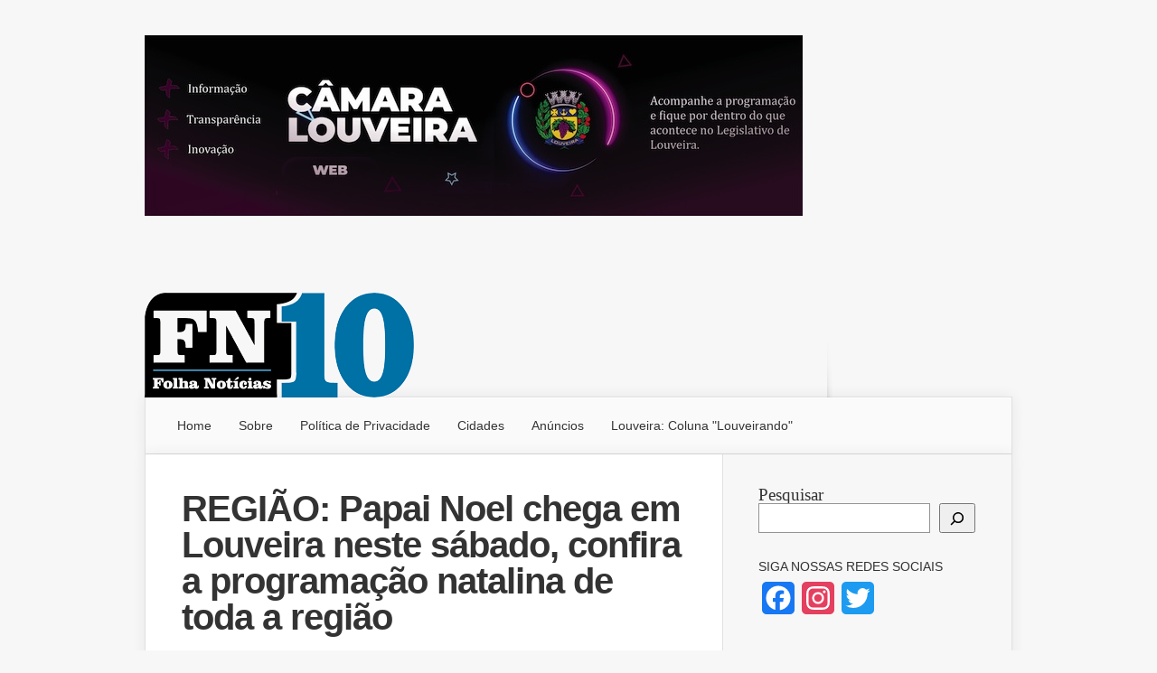

--- FILE ---
content_type: text/html; charset=UTF-8
request_url: https://www.fn10.com.br/regiao-papai-noel-chega-em-louveira-neste-sabado-confira-a-programacao-natalina-de-toda-a-regiao/
body_size: 18603
content:
<!DOCTYPE html>
<!--[if IE 6]><html id="ie6" lang="pt-BR">
<![endif]-->
<!--[if IE 7]><html id="ie7" lang="pt-BR">
<![endif]-->
<!--[if IE 8]><html id="ie8" lang="pt-BR">
<![endif]-->
<!--[if !(IE 6) | !(IE 7) | !(IE 8)  ]><!--><html lang="pt-BR">
<!--<![endif]--><head><script data-no-optimize="1">var litespeed_docref=sessionStorage.getItem("litespeed_docref");litespeed_docref&&(Object.defineProperty(document,"referrer",{get:function(){return litespeed_docref}}),sessionStorage.removeItem("litespeed_docref"));</script> <meta charset="UTF-8" /><link data-optimized="2" rel="stylesheet" href="https://www.fn10.com.br/wp-content/litespeed/css/76a00bf42fcadc3e7dfdba86ef941320.css?ver=d763a" /><title>REGIÃO: Papai Noel chega em Louveira neste sábado, confira a programação natalina de toda a região - FN10</title><meta http-equiv="X-UA-Compatible" content="IE=edge"><link rel="pingback" href="https://www.fn10.com.br/xmlrpc.php" /><link rel="apple-touch-icon" sizes="57x57" href="/apple-touch-icon-57x57.png"><link rel="apple-touch-icon" sizes="114x114" href="/apple-touch-icon-114x114.png"><link rel="apple-touch-icon" sizes="72x72" href="/apple-touch-icon-72x72.png"><link rel="apple-touch-icon" sizes="144x144" href="/apple-touch-icon-144x144.png"><link rel="apple-touch-icon" sizes="60x60" href="/apple-touch-icon-60x60.png"><link rel="apple-touch-icon" sizes="120x120" href="/apple-touch-icon-120x120.png"><link rel="apple-touch-icon" sizes="76x76" href="/apple-touch-icon-76x76.png"><link rel="apple-touch-icon" sizes="152x152" href="/apple-touch-icon-152x152.png"><link rel="icon" type="image/png" href="/favicon-196x196.png" sizes="196x196"><link rel="icon" type="image/png" href="/favicon-160x160.png" sizes="160x160"><link rel="icon" type="image/png" href="/favicon-96x96.png" sizes="96x96"><link rel="icon" type="image/png" href="/favicon-16x16.png" sizes="16x16"><link rel="icon" type="image/png" href="/favicon-32x32.png" sizes="32x32"><meta name="msapplication-TileColor" content="#2d89ef"><meta name="msapplication-TileImage" content="/mstile-144x144.png"><!--[if lt IE 9]> <script src="https://www.fn10.com.br/wp-content/themes/Nexus/js/html5.js" type="text/javascript"></script> <![endif]--> <script type="litespeed/javascript">document.documentElement.className='js'</script> <script type="litespeed/javascript">var et_site_url='https://www.fn10.com.br';var et_post_id='14065';function et_core_page_resource_fallback(a,b){"undefined"===typeof b&&(b=a.sheet.cssRules&&0===a.sheet.cssRules.length);b&&(a.onerror=null,a.onload=null,a.href?a.href=et_site_url+"/?et_core_page_resource="+a.id+et_post_id:a.src&&(a.src=et_site_url+"/?et_core_page_resource="+a.id+et_post_id))}</script><meta name='robots' content='index, follow, max-image-preview:large, max-snippet:-1, max-video-preview:-1' /><style>img:is([sizes="auto" i], [sizes^="auto," i]) { contain-intrinsic-size: 3000px 1500px }</style><title>REGIÃO: Papai Noel chega em Louveira neste sábado, confira a programação natalina de toda a região - FN10</title><link rel="canonical" href="https://www.fn10.com.br/regiao-papai-noel-chega-em-louveira-neste-sabado-confira-a-programacao-natalina-de-toda-a-regiao/" /><meta property="og:locale" content="pt_BR" /><meta property="og:type" content="article" /><meta property="og:title" content="REGIÃO: Papai Noel chega em Louveira neste sábado, confira a programação natalina de toda a região - FN10" /><meta property="og:description" content="Neste sábado, 28, a Vila do Papai Noel de LOUVEIRA começa a funcionar na Área de Lazer do Trabalhador de segunda a sábado das 14h às 21h e aos domingos das 10h às 16h. Haverá, como os anos anteriores, passeios de trenzinho, passeio rural e a rádio natal com caixas de sons espalhadas pelas principais [&hellip;]" /><meta property="og:url" content="https://www.fn10.com.br/regiao-papai-noel-chega-em-louveira-neste-sabado-confira-a-programacao-natalina-de-toda-a-regiao/" /><meta property="og:site_name" content="FN10" /><meta property="article:publisher" content="https://www.facebook.com/FolhaNoticias10/" /><meta property="article:published_time" content="2015-11-27T16:39:13+00:00" /><meta property="og:image" content="https://www.fn10.com.br/wp-content/uploads/2015/11/c2-Chegada-do-Papai-Noel_Créd-Roberto-Palarp-65-350x233.jpg" /><meta name="author" content="Plantonista" /><meta name="twitter:card" content="summary_large_image" /><meta name="twitter:creator" content="@folhanoticias" /><meta name="twitter:site" content="@folhanoticias" /><meta name="twitter:label1" content="Escrito por" /><meta name="twitter:data1" content="Plantonista" /><meta name="twitter:label2" content="Est. tempo de leitura" /><meta name="twitter:data2" content="2 minutos" /> <script type="application/ld+json" class="yoast-schema-graph">{"@context":"https://schema.org","@graph":[{"@type":"Article","@id":"https://www.fn10.com.br/regiao-papai-noel-chega-em-louveira-neste-sabado-confira-a-programacao-natalina-de-toda-a-regiao/#article","isPartOf":{"@id":"https://www.fn10.com.br/regiao-papai-noel-chega-em-louveira-neste-sabado-confira-a-programacao-natalina-de-toda-a-regiao/"},"author":{"name":"Plantonista","@id":"https://www.fn10.com.br/#/schema/person/e55778dfdb8a3c22a5824c43307e6275"},"headline":"REGIÃO: Papai Noel chega em Louveira neste sábado, confira a programação natalina de toda a região","datePublished":"2015-11-27T16:39:13+00:00","mainEntityOfPage":{"@id":"https://www.fn10.com.br/regiao-papai-noel-chega-em-louveira-neste-sabado-confira-a-programacao-natalina-de-toda-a-regiao/"},"wordCount":410,"publisher":{"@id":"https://www.fn10.com.br/#organization"},"articleSection":["Cidades","Geral","Louveira","Região","Valinhos","Vinhedo"],"inLanguage":"pt-BR"},{"@type":"WebPage","@id":"https://www.fn10.com.br/regiao-papai-noel-chega-em-louveira-neste-sabado-confira-a-programacao-natalina-de-toda-a-regiao/","url":"https://www.fn10.com.br/regiao-papai-noel-chega-em-louveira-neste-sabado-confira-a-programacao-natalina-de-toda-a-regiao/","name":"REGIÃO: Papai Noel chega em Louveira neste sábado, confira a programação natalina de toda a região - FN10","isPartOf":{"@id":"https://www.fn10.com.br/#website"},"datePublished":"2015-11-27T16:39:13+00:00","breadcrumb":{"@id":"https://www.fn10.com.br/regiao-papai-noel-chega-em-louveira-neste-sabado-confira-a-programacao-natalina-de-toda-a-regiao/#breadcrumb"},"inLanguage":"pt-BR","potentialAction":[{"@type":"ReadAction","target":["https://www.fn10.com.br/regiao-papai-noel-chega-em-louveira-neste-sabado-confira-a-programacao-natalina-de-toda-a-regiao/"]}]},{"@type":"BreadcrumbList","@id":"https://www.fn10.com.br/regiao-papai-noel-chega-em-louveira-neste-sabado-confira-a-programacao-natalina-de-toda-a-regiao/#breadcrumb","itemListElement":[{"@type":"ListItem","position":1,"name":"Início","item":"https://www.fn10.com.br/"},{"@type":"ListItem","position":2,"name":"REGIÃO: Papai Noel chega em Louveira neste sábado, confira a programação natalina de toda a região"}]},{"@type":"WebSite","@id":"https://www.fn10.com.br/#website","url":"https://www.fn10.com.br/","name":"FN10","description":"Folha Notícias","publisher":{"@id":"https://www.fn10.com.br/#organization"},"potentialAction":[{"@type":"SearchAction","target":{"@type":"EntryPoint","urlTemplate":"https://www.fn10.com.br/?s={search_term_string}"},"query-input":{"@type":"PropertyValueSpecification","valueRequired":true,"valueName":"search_term_string"}}],"inLanguage":"pt-BR"},{"@type":"Organization","@id":"https://www.fn10.com.br/#organization","name":"FN10 - Folha Notícias","url":"https://www.fn10.com.br/","logo":{"@type":"ImageObject","inLanguage":"pt-BR","@id":"https://www.fn10.com.br/#/schema/logo/image/","url":"https://www.fn10.com.br/wp-content/uploads/2014/08/fn10.png","contentUrl":"https://www.fn10.com.br/wp-content/uploads/2014/08/fn10.png","width":303,"height":120,"caption":"FN10 - Folha Notícias"},"image":{"@id":"https://www.fn10.com.br/#/schema/logo/image/"},"sameAs":["https://www.facebook.com/FolhaNoticias10/","https://x.com/folhanoticias","https://www.instagram.com/folhanoticias_fn10"]},{"@type":"Person","@id":"https://www.fn10.com.br/#/schema/person/e55778dfdb8a3c22a5824c43307e6275","name":"Plantonista","image":{"@type":"ImageObject","inLanguage":"pt-BR","@id":"https://www.fn10.com.br/#/schema/person/image/","url":"https://www.fn10.com.br/wp-content/litespeed/avatar/bfefe1c210ae12fbcef8c5e76a51fcf2.jpg?ver=1768540059","contentUrl":"https://www.fn10.com.br/wp-content/litespeed/avatar/bfefe1c210ae12fbcef8c5e76a51fcf2.jpg?ver=1768540059","caption":"Plantonista"}}]}</script> <link rel='dns-prefetch' href='//static.addtoany.com' /><link rel='dns-prefetch' href='//stats.wp.com' /><link rel="alternate" type="application/rss+xml" title="Feed para FN10 &raquo;" href="https://www.fn10.com.br/feed/" /><link rel="alternate" type="application/rss+xml" title="Feed de comentários para FN10 &raquo;" href="https://www.fn10.com.br/comments/feed/" /><meta content="Nexus Child Theme v.1.0.0" name="generator"/><style id='jetpack-sharing-buttons-style-inline-css' type='text/css'>.jetpack-sharing-buttons__services-list{display:flex;flex-direction:row;flex-wrap:wrap;gap:0;list-style-type:none;margin:5px;padding:0}.jetpack-sharing-buttons__services-list.has-small-icon-size{font-size:12px}.jetpack-sharing-buttons__services-list.has-normal-icon-size{font-size:16px}.jetpack-sharing-buttons__services-list.has-large-icon-size{font-size:24px}.jetpack-sharing-buttons__services-list.has-huge-icon-size{font-size:36px}@media print{.jetpack-sharing-buttons__services-list{display:none!important}}.editor-styles-wrapper .wp-block-jetpack-sharing-buttons{gap:0;padding-inline-start:0}ul.jetpack-sharing-buttons__services-list.has-background{padding:1.25em 2.375em}</style><style id='classic-theme-styles-inline-css' type='text/css'>/*! This file is auto-generated */
.wp-block-button__link{color:#fff;background-color:#32373c;border-radius:9999px;box-shadow:none;text-decoration:none;padding:calc(.667em + 2px) calc(1.333em + 2px);font-size:1.125em}.wp-block-file__button{background:#32373c;color:#fff;text-decoration:none}</style><style id='global-styles-inline-css' type='text/css'>:root{--wp--preset--aspect-ratio--square: 1;--wp--preset--aspect-ratio--4-3: 4/3;--wp--preset--aspect-ratio--3-4: 3/4;--wp--preset--aspect-ratio--3-2: 3/2;--wp--preset--aspect-ratio--2-3: 2/3;--wp--preset--aspect-ratio--16-9: 16/9;--wp--preset--aspect-ratio--9-16: 9/16;--wp--preset--color--black: #000000;--wp--preset--color--cyan-bluish-gray: #abb8c3;--wp--preset--color--white: #ffffff;--wp--preset--color--pale-pink: #f78da7;--wp--preset--color--vivid-red: #cf2e2e;--wp--preset--color--luminous-vivid-orange: #ff6900;--wp--preset--color--luminous-vivid-amber: #fcb900;--wp--preset--color--light-green-cyan: #7bdcb5;--wp--preset--color--vivid-green-cyan: #00d084;--wp--preset--color--pale-cyan-blue: #8ed1fc;--wp--preset--color--vivid-cyan-blue: #0693e3;--wp--preset--color--vivid-purple: #9b51e0;--wp--preset--gradient--vivid-cyan-blue-to-vivid-purple: linear-gradient(135deg,rgba(6,147,227,1) 0%,rgb(155,81,224) 100%);--wp--preset--gradient--light-green-cyan-to-vivid-green-cyan: linear-gradient(135deg,rgb(122,220,180) 0%,rgb(0,208,130) 100%);--wp--preset--gradient--luminous-vivid-amber-to-luminous-vivid-orange: linear-gradient(135deg,rgba(252,185,0,1) 0%,rgba(255,105,0,1) 100%);--wp--preset--gradient--luminous-vivid-orange-to-vivid-red: linear-gradient(135deg,rgba(255,105,0,1) 0%,rgb(207,46,46) 100%);--wp--preset--gradient--very-light-gray-to-cyan-bluish-gray: linear-gradient(135deg,rgb(238,238,238) 0%,rgb(169,184,195) 100%);--wp--preset--gradient--cool-to-warm-spectrum: linear-gradient(135deg,rgb(74,234,220) 0%,rgb(151,120,209) 20%,rgb(207,42,186) 40%,rgb(238,44,130) 60%,rgb(251,105,98) 80%,rgb(254,248,76) 100%);--wp--preset--gradient--blush-light-purple: linear-gradient(135deg,rgb(255,206,236) 0%,rgb(152,150,240) 100%);--wp--preset--gradient--blush-bordeaux: linear-gradient(135deg,rgb(254,205,165) 0%,rgb(254,45,45) 50%,rgb(107,0,62) 100%);--wp--preset--gradient--luminous-dusk: linear-gradient(135deg,rgb(255,203,112) 0%,rgb(199,81,192) 50%,rgb(65,88,208) 100%);--wp--preset--gradient--pale-ocean: linear-gradient(135deg,rgb(255,245,203) 0%,rgb(182,227,212) 50%,rgb(51,167,181) 100%);--wp--preset--gradient--electric-grass: linear-gradient(135deg,rgb(202,248,128) 0%,rgb(113,206,126) 100%);--wp--preset--gradient--midnight: linear-gradient(135deg,rgb(2,3,129) 0%,rgb(40,116,252) 100%);--wp--preset--font-size--small: 13px;--wp--preset--font-size--medium: 20px;--wp--preset--font-size--large: 36px;--wp--preset--font-size--x-large: 42px;--wp--preset--spacing--20: 0.44rem;--wp--preset--spacing--30: 0.67rem;--wp--preset--spacing--40: 1rem;--wp--preset--spacing--50: 1.5rem;--wp--preset--spacing--60: 2.25rem;--wp--preset--spacing--70: 3.38rem;--wp--preset--spacing--80: 5.06rem;--wp--preset--shadow--natural: 6px 6px 9px rgba(0, 0, 0, 0.2);--wp--preset--shadow--deep: 12px 12px 50px rgba(0, 0, 0, 0.4);--wp--preset--shadow--sharp: 6px 6px 0px rgba(0, 0, 0, 0.2);--wp--preset--shadow--outlined: 6px 6px 0px -3px rgba(255, 255, 255, 1), 6px 6px rgba(0, 0, 0, 1);--wp--preset--shadow--crisp: 6px 6px 0px rgba(0, 0, 0, 1);}:where(.is-layout-flex){gap: 0.5em;}:where(.is-layout-grid){gap: 0.5em;}body .is-layout-flex{display: flex;}.is-layout-flex{flex-wrap: wrap;align-items: center;}.is-layout-flex > :is(*, div){margin: 0;}body .is-layout-grid{display: grid;}.is-layout-grid > :is(*, div){margin: 0;}:where(.wp-block-columns.is-layout-flex){gap: 2em;}:where(.wp-block-columns.is-layout-grid){gap: 2em;}:where(.wp-block-post-template.is-layout-flex){gap: 1.25em;}:where(.wp-block-post-template.is-layout-grid){gap: 1.25em;}.has-black-color{color: var(--wp--preset--color--black) !important;}.has-cyan-bluish-gray-color{color: var(--wp--preset--color--cyan-bluish-gray) !important;}.has-white-color{color: var(--wp--preset--color--white) !important;}.has-pale-pink-color{color: var(--wp--preset--color--pale-pink) !important;}.has-vivid-red-color{color: var(--wp--preset--color--vivid-red) !important;}.has-luminous-vivid-orange-color{color: var(--wp--preset--color--luminous-vivid-orange) !important;}.has-luminous-vivid-amber-color{color: var(--wp--preset--color--luminous-vivid-amber) !important;}.has-light-green-cyan-color{color: var(--wp--preset--color--light-green-cyan) !important;}.has-vivid-green-cyan-color{color: var(--wp--preset--color--vivid-green-cyan) !important;}.has-pale-cyan-blue-color{color: var(--wp--preset--color--pale-cyan-blue) !important;}.has-vivid-cyan-blue-color{color: var(--wp--preset--color--vivid-cyan-blue) !important;}.has-vivid-purple-color{color: var(--wp--preset--color--vivid-purple) !important;}.has-black-background-color{background-color: var(--wp--preset--color--black) !important;}.has-cyan-bluish-gray-background-color{background-color: var(--wp--preset--color--cyan-bluish-gray) !important;}.has-white-background-color{background-color: var(--wp--preset--color--white) !important;}.has-pale-pink-background-color{background-color: var(--wp--preset--color--pale-pink) !important;}.has-vivid-red-background-color{background-color: var(--wp--preset--color--vivid-red) !important;}.has-luminous-vivid-orange-background-color{background-color: var(--wp--preset--color--luminous-vivid-orange) !important;}.has-luminous-vivid-amber-background-color{background-color: var(--wp--preset--color--luminous-vivid-amber) !important;}.has-light-green-cyan-background-color{background-color: var(--wp--preset--color--light-green-cyan) !important;}.has-vivid-green-cyan-background-color{background-color: var(--wp--preset--color--vivid-green-cyan) !important;}.has-pale-cyan-blue-background-color{background-color: var(--wp--preset--color--pale-cyan-blue) !important;}.has-vivid-cyan-blue-background-color{background-color: var(--wp--preset--color--vivid-cyan-blue) !important;}.has-vivid-purple-background-color{background-color: var(--wp--preset--color--vivid-purple) !important;}.has-black-border-color{border-color: var(--wp--preset--color--black) !important;}.has-cyan-bluish-gray-border-color{border-color: var(--wp--preset--color--cyan-bluish-gray) !important;}.has-white-border-color{border-color: var(--wp--preset--color--white) !important;}.has-pale-pink-border-color{border-color: var(--wp--preset--color--pale-pink) !important;}.has-vivid-red-border-color{border-color: var(--wp--preset--color--vivid-red) !important;}.has-luminous-vivid-orange-border-color{border-color: var(--wp--preset--color--luminous-vivid-orange) !important;}.has-luminous-vivid-amber-border-color{border-color: var(--wp--preset--color--luminous-vivid-amber) !important;}.has-light-green-cyan-border-color{border-color: var(--wp--preset--color--light-green-cyan) !important;}.has-vivid-green-cyan-border-color{border-color: var(--wp--preset--color--vivid-green-cyan) !important;}.has-pale-cyan-blue-border-color{border-color: var(--wp--preset--color--pale-cyan-blue) !important;}.has-vivid-cyan-blue-border-color{border-color: var(--wp--preset--color--vivid-cyan-blue) !important;}.has-vivid-purple-border-color{border-color: var(--wp--preset--color--vivid-purple) !important;}.has-vivid-cyan-blue-to-vivid-purple-gradient-background{background: var(--wp--preset--gradient--vivid-cyan-blue-to-vivid-purple) !important;}.has-light-green-cyan-to-vivid-green-cyan-gradient-background{background: var(--wp--preset--gradient--light-green-cyan-to-vivid-green-cyan) !important;}.has-luminous-vivid-amber-to-luminous-vivid-orange-gradient-background{background: var(--wp--preset--gradient--luminous-vivid-amber-to-luminous-vivid-orange) !important;}.has-luminous-vivid-orange-to-vivid-red-gradient-background{background: var(--wp--preset--gradient--luminous-vivid-orange-to-vivid-red) !important;}.has-very-light-gray-to-cyan-bluish-gray-gradient-background{background: var(--wp--preset--gradient--very-light-gray-to-cyan-bluish-gray) !important;}.has-cool-to-warm-spectrum-gradient-background{background: var(--wp--preset--gradient--cool-to-warm-spectrum) !important;}.has-blush-light-purple-gradient-background{background: var(--wp--preset--gradient--blush-light-purple) !important;}.has-blush-bordeaux-gradient-background{background: var(--wp--preset--gradient--blush-bordeaux) !important;}.has-luminous-dusk-gradient-background{background: var(--wp--preset--gradient--luminous-dusk) !important;}.has-pale-ocean-gradient-background{background: var(--wp--preset--gradient--pale-ocean) !important;}.has-electric-grass-gradient-background{background: var(--wp--preset--gradient--electric-grass) !important;}.has-midnight-gradient-background{background: var(--wp--preset--gradient--midnight) !important;}.has-small-font-size{font-size: var(--wp--preset--font-size--small) !important;}.has-medium-font-size{font-size: var(--wp--preset--font-size--medium) !important;}.has-large-font-size{font-size: var(--wp--preset--font-size--large) !important;}.has-x-large-font-size{font-size: var(--wp--preset--font-size--x-large) !important;}
:where(.wp-block-post-template.is-layout-flex){gap: 1.25em;}:where(.wp-block-post-template.is-layout-grid){gap: 1.25em;}
:where(.wp-block-columns.is-layout-flex){gap: 2em;}:where(.wp-block-columns.is-layout-grid){gap: 2em;}
:root :where(.wp-block-pullquote){font-size: 1.5em;line-height: 1.6;}</style><style id='moove_gdpr_frontend-inline-css' type='text/css'>#moove_gdpr_cookie_modal,#moove_gdpr_cookie_info_bar,.gdpr_cookie_settings_shortcode_content{font-family:Nunito,sans-serif}#moove_gdpr_save_popup_settings_button{background-color:#373737;color:#fff}#moove_gdpr_save_popup_settings_button:hover{background-color:#000}#moove_gdpr_cookie_info_bar .moove-gdpr-info-bar-container .moove-gdpr-info-bar-content a.mgbutton,#moove_gdpr_cookie_info_bar .moove-gdpr-info-bar-container .moove-gdpr-info-bar-content button.mgbutton{background-color:#0c4da2}#moove_gdpr_cookie_modal .moove-gdpr-modal-content .moove-gdpr-modal-footer-content .moove-gdpr-button-holder a.mgbutton,#moove_gdpr_cookie_modal .moove-gdpr-modal-content .moove-gdpr-modal-footer-content .moove-gdpr-button-holder button.mgbutton,.gdpr_cookie_settings_shortcode_content .gdpr-shr-button.button-green{background-color:#0c4da2;border-color:#0c4da2}#moove_gdpr_cookie_modal .moove-gdpr-modal-content .moove-gdpr-modal-footer-content .moove-gdpr-button-holder a.mgbutton:hover,#moove_gdpr_cookie_modal .moove-gdpr-modal-content .moove-gdpr-modal-footer-content .moove-gdpr-button-holder button.mgbutton:hover,.gdpr_cookie_settings_shortcode_content .gdpr-shr-button.button-green:hover{background-color:#fff;color:#0c4da2}#moove_gdpr_cookie_modal .moove-gdpr-modal-content .moove-gdpr-modal-close i,#moove_gdpr_cookie_modal .moove-gdpr-modal-content .moove-gdpr-modal-close span.gdpr-icon{background-color:#0c4da2;border:1px solid #0c4da2}#moove_gdpr_cookie_info_bar span.change-settings-button.focus-g,#moove_gdpr_cookie_info_bar span.change-settings-button:focus,#moove_gdpr_cookie_info_bar button.change-settings-button.focus-g,#moove_gdpr_cookie_info_bar button.change-settings-button:focus{-webkit-box-shadow:0 0 1px 3px #0c4da2;-moz-box-shadow:0 0 1px 3px #0c4da2;box-shadow:0 0 1px 3px #0c4da2}#moove_gdpr_cookie_modal .moove-gdpr-modal-content .moove-gdpr-modal-close i:hover,#moove_gdpr_cookie_modal .moove-gdpr-modal-content .moove-gdpr-modal-close span.gdpr-icon:hover,#moove_gdpr_cookie_info_bar span[data-href]>u.change-settings-button{color:#0c4da2}#moove_gdpr_cookie_modal .moove-gdpr-modal-content .moove-gdpr-modal-left-content #moove-gdpr-menu li.menu-item-selected a span.gdpr-icon,#moove_gdpr_cookie_modal .moove-gdpr-modal-content .moove-gdpr-modal-left-content #moove-gdpr-menu li.menu-item-selected button span.gdpr-icon{color:inherit}#moove_gdpr_cookie_modal .moove-gdpr-modal-content .moove-gdpr-modal-left-content #moove-gdpr-menu li a span.gdpr-icon,#moove_gdpr_cookie_modal .moove-gdpr-modal-content .moove-gdpr-modal-left-content #moove-gdpr-menu li button span.gdpr-icon{color:inherit}#moove_gdpr_cookie_modal .gdpr-acc-link{line-height:0;font-size:0;color:transparent;position:absolute}#moove_gdpr_cookie_modal .moove-gdpr-modal-content .moove-gdpr-modal-close:hover i,#moove_gdpr_cookie_modal .moove-gdpr-modal-content .moove-gdpr-modal-left-content #moove-gdpr-menu li a,#moove_gdpr_cookie_modal .moove-gdpr-modal-content .moove-gdpr-modal-left-content #moove-gdpr-menu li button,#moove_gdpr_cookie_modal .moove-gdpr-modal-content .moove-gdpr-modal-left-content #moove-gdpr-menu li button i,#moove_gdpr_cookie_modal .moove-gdpr-modal-content .moove-gdpr-modal-left-content #moove-gdpr-menu li a i,#moove_gdpr_cookie_modal .moove-gdpr-modal-content .moove-gdpr-tab-main .moove-gdpr-tab-main-content a:hover,#moove_gdpr_cookie_info_bar.moove-gdpr-dark-scheme .moove-gdpr-info-bar-container .moove-gdpr-info-bar-content a.mgbutton:hover,#moove_gdpr_cookie_info_bar.moove-gdpr-dark-scheme .moove-gdpr-info-bar-container .moove-gdpr-info-bar-content button.mgbutton:hover,#moove_gdpr_cookie_info_bar.moove-gdpr-dark-scheme .moove-gdpr-info-bar-container .moove-gdpr-info-bar-content a:hover,#moove_gdpr_cookie_info_bar.moove-gdpr-dark-scheme .moove-gdpr-info-bar-container .moove-gdpr-info-bar-content button:hover,#moove_gdpr_cookie_info_bar.moove-gdpr-dark-scheme .moove-gdpr-info-bar-container .moove-gdpr-info-bar-content span.change-settings-button:hover,#moove_gdpr_cookie_info_bar.moove-gdpr-dark-scheme .moove-gdpr-info-bar-container .moove-gdpr-info-bar-content button.change-settings-button:hover,#moove_gdpr_cookie_info_bar.moove-gdpr-dark-scheme .moove-gdpr-info-bar-container .moove-gdpr-info-bar-content u.change-settings-button:hover,#moove_gdpr_cookie_info_bar span[data-href]>u.change-settings-button,#moove_gdpr_cookie_info_bar.moove-gdpr-dark-scheme .moove-gdpr-info-bar-container .moove-gdpr-info-bar-content a.mgbutton.focus-g,#moove_gdpr_cookie_info_bar.moove-gdpr-dark-scheme .moove-gdpr-info-bar-container .moove-gdpr-info-bar-content button.mgbutton.focus-g,#moove_gdpr_cookie_info_bar.moove-gdpr-dark-scheme .moove-gdpr-info-bar-container .moove-gdpr-info-bar-content a.focus-g,#moove_gdpr_cookie_info_bar.moove-gdpr-dark-scheme .moove-gdpr-info-bar-container .moove-gdpr-info-bar-content button.focus-g,#moove_gdpr_cookie_info_bar.moove-gdpr-dark-scheme .moove-gdpr-info-bar-container .moove-gdpr-info-bar-content a.mgbutton:focus,#moove_gdpr_cookie_info_bar.moove-gdpr-dark-scheme .moove-gdpr-info-bar-container .moove-gdpr-info-bar-content button.mgbutton:focus,#moove_gdpr_cookie_info_bar.moove-gdpr-dark-scheme .moove-gdpr-info-bar-container .moove-gdpr-info-bar-content a:focus,#moove_gdpr_cookie_info_bar.moove-gdpr-dark-scheme .moove-gdpr-info-bar-container .moove-gdpr-info-bar-content button:focus,#moove_gdpr_cookie_info_bar.moove-gdpr-dark-scheme .moove-gdpr-info-bar-container .moove-gdpr-info-bar-content span.change-settings-button.focus-g,span.change-settings-button:focus,button.change-settings-button.focus-g,button.change-settings-button:focus,#moove_gdpr_cookie_info_bar.moove-gdpr-dark-scheme .moove-gdpr-info-bar-container .moove-gdpr-info-bar-content u.change-settings-button.focus-g,#moove_gdpr_cookie_info_bar.moove-gdpr-dark-scheme .moove-gdpr-info-bar-container .moove-gdpr-info-bar-content u.change-settings-button:focus{color:#0c4da2}#moove_gdpr_cookie_modal .moove-gdpr-branding.focus-g span,#moove_gdpr_cookie_modal .moove-gdpr-modal-content .moove-gdpr-tab-main a.focus-g{color:#0c4da2}#moove_gdpr_cookie_modal.gdpr_lightbox-hide{display:none}</style> <script id="addtoany-core-js-before" type="litespeed/javascript">window.a2a_config=window.a2a_config||{};a2a_config.callbacks=[];a2a_config.overlays=[];a2a_config.templates={};a2a_localize={Share:"Share",Save:"Save",Subscribe:"Subscribe",Email:"Email",Bookmark:"Bookmark",ShowAll:"Show all",ShowLess:"Show less",FindServices:"Find service(s)",FindAnyServiceToAddTo:"Instantly find any service to add to",PoweredBy:"Powered by",ShareViaEmail:"Share via email",SubscribeViaEmail:"Subscribe via email",BookmarkInYourBrowser:"Bookmark in your browser",BookmarkInstructions:"Press Ctrl+D or \u2318+D to bookmark this page",AddToYourFavorites:"Add to your favorites",SendFromWebOrProgram:"Send from any email address or email program",EmailProgram:"Email program",More:"More&#8230;",ThanksForSharing:"Thanks for sharing!",ThanksForFollowing:"Thanks for following!"}</script> <script type="text/javascript" defer src="https://static.addtoany.com/menu/page.js" id="addtoany-core-js"></script> <script type="litespeed/javascript" data-src="https://www.fn10.com.br/wp-includes/js/jquery/jquery.min.js" id="jquery-core-js"></script> <link rel="https://api.w.org/" href="https://www.fn10.com.br/wp-json/" /><link rel="alternate" title="JSON" type="application/json" href="https://www.fn10.com.br/wp-json/wp/v2/posts/14065" /><link rel="EditURI" type="application/rsd+xml" title="RSD" href="https://www.fn10.com.br/xmlrpc.php?rsd" /><meta name="generator" content="WordPress 6.7.4" /><link rel='shortlink' href='https://www.fn10.com.br/?p=14065' /><link rel="alternate" title="oEmbed (JSON)" type="application/json+oembed" href="https://www.fn10.com.br/wp-json/oembed/1.0/embed?url=https%3A%2F%2Fwww.fn10.com.br%2Fregiao-papai-noel-chega-em-louveira-neste-sabado-confira-a-programacao-natalina-de-toda-a-regiao%2F" /><link rel="alternate" title="oEmbed (XML)" type="text/xml+oembed" href="https://www.fn10.com.br/wp-json/oembed/1.0/embed?url=https%3A%2F%2Fwww.fn10.com.br%2Fregiao-papai-noel-chega-em-louveira-neste-sabado-confira-a-programacao-natalina-de-toda-a-regiao%2F&#038;format=xml" /><style>img#wpstats{display:none}</style><meta name="viewport" content="width=device-width, initial-scale=1.0, maximum-scale=1.0, user-scalable=0" /><style>a { color: #198bc4; }

		body { color: #333333; }

		#top-menu li.current-menu-item > a, #top-menu > li > a:hover, .meta-info, .et-description .post-meta span, .categories-tabs:after, .home-tab-active, .home-tab-active:before, a.read-more, .comment-reply-link, h1.post-heading, .form-submit input, .home-tab-active:before, .et-recent-videos-wrap li:before, .nav li ul, .et_mobile_menu, #top-menu > .sfHover > a { background-color: #469bc5; }

		.featured-comments span, #author-info strong, #footer-bottom .current-menu-item a, .featured-comments span { color: #469bc5; }
		.entry-content blockquote, .widget li:before, .footer-widget li:before, .et-popular-mobile-arrow-next { border-left-color: #469bc5; }

		.et-popular-mobile-arrow-previous { border-right-color: #469bc5; }

		#top-menu > li > a { color: #333333; }

		#top-menu > li.current-menu-item > a, #top-menu li li a, .et_mobile_menu li a { color: #024e7a; }

	h1, h2, h3, h4, h5, h6 { font-family: 'Verdana', Helvetica, Arial, Lucida, sans-serif; }body { font-family: 'Georgia', Georgia, "Times New Roman", serif; }</style><style>#featured { background-image: url(https://www.fn10.com.br/wp-content/themes/Nexus/images/featured-bg.jpg); }</style><link rel="shortcut icon" href="https://www.fn10.com.br/wp-content/uploads/2014/08/fn10.png" /><link rel="preload" href="https://www.fn10.com.br/wp-content/themes/Nexus/core/admin/fonts/modules.ttf" as="font" crossorigin="anonymous"></head><body data-rsssl=1 class="post-template-default single single-post postid-14065 single-format-standard metaslider-plugin et-2-column-layout et_includes_sidebar"><header id="main-header"><div class="container"><div id="top-info" class="clearfix"><div class="header-banner"><div id="metaslider-id-23998" style="max-width: 728px;" class="ml-slider-3-97-0 metaslider metaslider-flex metaslider-23998 ml-slider ms-theme-default nav-hidden" role="region" aria-roledescription="Slideshow" aria-label="Topo Banner (728x200)" data-width="728"><div id="metaslider_container_23998"><div id="metaslider_23998"><ul class='slides'><li style="display: block; width: 100%;" class="slide-52829 ms-image " aria-roledescription="slide" aria-label="slide-52829" data-date="2025-02-12 22:22:37"><a href="https://www.camaralouveira.sp.gov.br/" target="_self" class="metaslider_image_link"><img data-lazyloaded="1" src="[data-uri]" width="728" height="200" data-src="https://www.fn10.com.br/wp-content/uploads/2025/02/banner-topo-camara-louveira.jpg" class="slider-23998 slide-52829" alt="" rel="" title="" decoding="async" fetchpriority="high" /></a></li></ul></div></div></div></div>
<a href="https://www.fn10.com.br/">
<img data-lazyloaded="1" src="[data-uri]" width="303" height="120" data-src="https://www.fn10.com.br/wp-content/uploads/2014/08/fn10.png" alt="FN10" id="logo" />
</a></div><div id="top-navigation" class="clearfix"><div id="et_mobile_nav_menu"><a href="#" class="mobile_nav closed">Seções<span class="et_mobile_arrow"></span></a></div><nav><ul id="top-menu" class="nav et_disable_top_tier"><li ><a href="https://www.fn10.com.br/">Home</a></li><li class="page_item page-item-20029"><a href="https://www.fn10.com.br/sobre/">Sobre</a></li><li class="page_item page-item-51901"><a href="https://www.fn10.com.br/politica-de-privacidade/">Política de Privacidade</a></li><li class="cat-item cat-item-6"><a href="https://www.fn10.com.br/noticias/cidades/">Cidades</a><ul class='children'><li class="cat-item cat-item-3"><a href="https://www.fn10.com.br/noticias/cidades/vinhedo/">Vinhedo</a></li><li class="cat-item cat-item-4"><a href="https://www.fn10.com.br/noticias/cidades/valinhos/">Valinhos</a></li><li class="cat-item cat-item-5"><a href="https://www.fn10.com.br/noticias/cidades/louveira/">Louveira</a></li><li class="cat-item cat-item-11"><a href="https://www.fn10.com.br/noticias/cidades/itatiba/">Itatiba</a></li><li class="cat-item cat-item-12"><a href="https://www.fn10.com.br/noticias/cidades/regiao/">Região</a></li></ul></li><li class="cat-item cat-item-19"><a href="https://www.fn10.com.br/noticias/anuncios/">Anúncios</a></li><li class="cat-item cat-item-35"><a href="https://www.fn10.com.br/noticias/louveira-coluna-louveirando/">Louveira: Coluna &quot;Louveirando&quot;</a></li></ul></nav><ul id="et-social-icons"></ul></div></div></header><div class="page-wrap container"><div id="main-content"><div class="main-content-wrap clearfix"><div id="content"><div id="left-area"><article class="entry-content clearfix"><h1 class="main-title">REGIÃO: Papai Noel chega em Louveira neste sábado, confira a programação natalina de toda a região</h1><p class="post-meta">Publicado em 27/11/2015</p><p><img data-lazyloaded="1" src="[data-uri]" decoding="async" class=" size-medium wp-image-14066 aligncenter" data-src="https://www.fn10.com.br/wp-content/uploads/2015/11/c2-Chegada-do-Papai-Noel_Créd-Roberto-Palarp-65-350x233.jpg" alt="c2- Chegada do Papai Noel_Créd Roberto Palarp (65)" width="350" height="233" /></p><p>Neste sábado, 28, a Vila do Papai Noel de LOUVEIRA começa a funcionar na Área de Lazer do Trabalhador de segunda a sábado das 14h às 21h e aos domingos das 10h às 16h. Haverá, como os anos anteriores, passeios de trenzinho, passeio rural e a rádio natal com caixas de sons espalhadas pelas principais ruas da cidade. E a chegada do Papai Noel será hoje, às 19h30. Além disso, os estabelecimentos da cidade poderão fazer a inscrição para concorrer como comércio mais bem enfeitado. Os interessados deverão entrar em contato pelo e-mail: natal@louveira.sp.gov.br. As lojas começam a ter o horário de atendimento estendido a partir de 7 de dezembro, ficando abertas até 21h, sendo que os comércios que desejarem, poderão ficar até as 22h.<br />
VALINHOS<br />
A partir do dia 4 de dezembro, às 20h, VALINHOS começa oficialmente a programação especial de Natal, com decoração temática e a chegada do Papai Noel, que ficará na tradicional casinha em frente ao Paço Municipal. Para recepcionar o &#8216;bom velhinho&#8217; nas três sextas-feiras que antecedem o dia 24, haverá a &#8216;Parada de Natal&#8217;, com a participação de várias associações e entidades do município, como a de carros antigos, academia Shaolim, Apae, entre outras, que percorrerão as ruas centrais do comércio para anunciar a sua chegada. Um dos grandes destaques na decoração natalina deste ano será a ambientação preparada para a praça Brasil 500 anos, que ganhará um cenário exclusivo da animação &#8216;Frozen&#8217;, da Disney. Uma carruagem cedida pela empresa Thematic está sendo decorada por funcionários da Prefeitura e ficará exposta para que as crianças possam tirar fotos e se divertir em um novo espaço que remeterá ao famoso desenho em praça pública e totalmente gratuito.<br />
VINHEDO<br />
A programação vinhedense ainda não está confirmada. Porém é ofical que os comércios funcionarão na primeira semana de dezembro até às 20h e à partir da segunda semana até às 22h. Neste ano, a novidade será o palco em uma das vias da Av. Dois de Abril com apresentações culturais. Outro destaque é a montagem do presépio em frente à Matriz Sant&#8217;Ana, com anjos iluminados de aproximadamente 3,30 metros de altura.</p><div class="addtoany_share_save_container addtoany_content addtoany_content_bottom"><div class="a2a_kit a2a_kit_size_32 addtoany_list" data-a2a-url="https://www.fn10.com.br/regiao-papai-noel-chega-em-louveira-neste-sabado-confira-a-programacao-natalina-de-toda-a-regiao/" data-a2a-title="REGIÃO: Papai Noel chega em Louveira neste sábado, confira a programação natalina de toda a região"><a class="a2a_button_facebook" href="https://www.addtoany.com/add_to/facebook?linkurl=https%3A%2F%2Fwww.fn10.com.br%2Fregiao-papai-noel-chega-em-louveira-neste-sabado-confira-a-programacao-natalina-de-toda-a-regiao%2F&amp;linkname=REGI%C3%83O%3A%20Papai%20Noel%20chega%20em%20Louveira%20neste%20s%C3%A1bado%2C%20confira%20a%20programa%C3%A7%C3%A3o%20natalina%20de%20toda%20a%20regi%C3%A3o" title="Facebook" rel="nofollow noopener" target="_blank"></a><a class="a2a_button_whatsapp" href="https://www.addtoany.com/add_to/whatsapp?linkurl=https%3A%2F%2Fwww.fn10.com.br%2Fregiao-papai-noel-chega-em-louveira-neste-sabado-confira-a-programacao-natalina-de-toda-a-regiao%2F&amp;linkname=REGI%C3%83O%3A%20Papai%20Noel%20chega%20em%20Louveira%20neste%20s%C3%A1bado%2C%20confira%20a%20programa%C3%A7%C3%A3o%20natalina%20de%20toda%20a%20regi%C3%A3o" title="WhatsApp" rel="nofollow noopener" target="_blank"></a><a class="a2a_button_telegram" href="https://www.addtoany.com/add_to/telegram?linkurl=https%3A%2F%2Fwww.fn10.com.br%2Fregiao-papai-noel-chega-em-louveira-neste-sabado-confira-a-programacao-natalina-de-toda-a-regiao%2F&amp;linkname=REGI%C3%83O%3A%20Papai%20Noel%20chega%20em%20Louveira%20neste%20s%C3%A1bado%2C%20confira%20a%20programa%C3%A7%C3%A3o%20natalina%20de%20toda%20a%20regi%C3%A3o" title="Telegram" rel="nofollow noopener" target="_blank"></a><a class="a2a_dd addtoany_share_save addtoany_share" href="https://www.addtoany.com/share"></a></div></div></article><div class="et-single-post-ad">							<a href="https://www.fn10.com.br/"><img data-lazyloaded="1" src="[data-uri]" width="468" height="60" data-src="https://www.fn10.com.br/banners/banner-fn10.jpg" alt="468 ad" class="foursixeight" /></a></div></div></div><div id="sidebar"><div id="block-7" class="widget widget_block"><div style="height:5px" aria-hidden="true" class="wp-block-spacer"></div></div><div id="block-6" class="widget widget_block widget_search"><form role="search" method="get" action="https://www.fn10.com.br/" class="wp-block-search__button-outside wp-block-search__icon-button wp-block-search"    ><label class="wp-block-search__label" for="wp-block-search__input-1" >Pesquisar</label><div class="wp-block-search__inside-wrapper " ><input class="wp-block-search__input" id="wp-block-search__input-1" placeholder="" value="" type="search" name="s" required /><button aria-label="Pesquisar" class="wp-block-search__button has-icon wp-element-button" type="submit" ><svg class="search-icon" viewBox="0 0 24 24" width="24" height="24">
<path d="M13 5c-3.3 0-6 2.7-6 6 0 1.4.5 2.7 1.3 3.7l-3.8 3.8 1.1 1.1 3.8-3.8c1 .8 2.3 1.3 3.7 1.3 3.3 0 6-2.7 6-6S16.3 5 13 5zm0 10.5c-2.5 0-4.5-2-4.5-4.5s2-4.5 4.5-4.5 4.5 2 4.5 4.5-2 4.5-4.5 4.5z"></path>
</svg></button></div></form></div><div id="block-9" class="widget widget_block"><h6 class="wp-block-heading">SIGA NOSSAS REDES SOCIAIS</h6></div><div id="a2a_follow_widget-3" class="widget widget_a2a_follow_widget"><div class="a2a_kit a2a_kit_size_36 a2a_follow addtoany_list"><a class="a2a_button_facebook" href="https://www.facebook.com/552080584803180" title="Facebook" rel="noopener" target="_blank"></a><a class="a2a_button_instagram" href="https://www.instagram.com/folhanoticias_fn10" title="Instagram" rel="noopener" target="_blank"></a><a class="a2a_button_twitter" href="https://x.com/folhanoticias" title="Twitter" rel="noopener" target="_blank"></a></div></div><div id="block-24" class="widget widget_block"><p><div id="metaslider-id-52581" style="max-width: 250px;" class="ml-slider-3-97-0 metaslider metaslider-flex metaslider-52581 ml-slider ms-theme-default nav-hidden nav-hidden" role="region" aria-roledescription="Slideshow" aria-label="Câmara Lateral" data-width="250"><div id="metaslider_container_52581"><div id="metaslider_52581"><ul class='slides'><li style="display: block; width: 100%;" class="slide-53044 ms-image " aria-roledescription="slide" aria-label="slide-53044" data-date="2025-06-05 17:05:57"><a href="https://www.louveira.sp.leg.br/" target="_self" class="metaslider_image_link"><img data-lazyloaded="1" src="[data-uri]" loading="lazy" decoding="async" width="720" height="900" data-src="https://www.fn10.com.br/wp-content/uploads/2026/01/camara-louveira-1a-sessao-ordinaria-2026.jpg" class="slider-52581 slide-53044" alt="" rel="" title="camara-louveira-1a-sessao-ordinaria-2026" data-srcset="https://www.fn10.com.br/wp-content/uploads/2026/01/camara-louveira-1a-sessao-ordinaria-2026.jpg 720w, https://www.fn10.com.br/wp-content/uploads/2026/01/camara-louveira-1a-sessao-ordinaria-2026-250x312.jpg 250w" data-sizes="auto, (max-width: 720px) 100vw, 720px" /></a></li></ul></div></div></div></p></div><div id="block-12" class="widget widget_block"><p><div id="metaslider-id-23671" style="max-width: 250px;" class="ml-slider-3-97-0 metaslider metaslider-flex metaslider-23671 ml-slider ms-theme-default nav-hidden nav-hidden nav-hidden" role="region" aria-roledescription="Slideshow" aria-label="Lateral 2 (250x250)" data-width="250"><div id="metaslider_container_23671"><div id="metaslider_23671"><ul class='slides'><li style="display: block; width: 100%;" class="slide-50182 ms-image " aria-roledescription="slide" aria-label="slide-50182" data-date="2021-03-01 11:19:23"><a href="https://www.facebook.com/passoapassolouveira/" target="_self" class="metaslider_image_link"><img data-lazyloaded="1" src="[data-uri]" loading="lazy" decoding="async" width="1800" height="1800" data-src="https://www.fn10.com.br/wp-content/uploads/2021/03/AD_passoapasso_2021-03-01_SL-2.jpg" class="slider-23671 slide-50182" alt="" rel="" title="" data-srcset="https://www.fn10.com.br/wp-content/uploads/2021/03/AD_passoapasso_2021-03-01_SL-2.jpg 1800w, https://www.fn10.com.br/wp-content/uploads/2021/03/AD_passoapasso_2021-03-01_SL-2-350x350.jpg 350w, https://www.fn10.com.br/wp-content/uploads/2021/03/AD_passoapasso_2021-03-01_SL-2-600x600.jpg 600w, https://www.fn10.com.br/wp-content/uploads/2021/03/AD_passoapasso_2021-03-01_SL-2-150x150.jpg 150w, https://www.fn10.com.br/wp-content/uploads/2021/03/AD_passoapasso_2021-03-01_SL-2-768x768.jpg 768w, https://www.fn10.com.br/wp-content/uploads/2021/03/AD_passoapasso_2021-03-01_SL-2-1536x1536.jpg 1536w" data-sizes="auto, (max-width: 1800px) 100vw, 1800px" /></a></li><li style="display: none; width: 100%;" class="slide-50807 ms-image " aria-roledescription="slide" aria-label="slide-50807" data-date="2021-08-16 15:58:56"><a href="https://www.facebook.com/oticavinhedo/" target="_self" class="metaslider_image_link"><img data-lazyloaded="1" src="[data-uri]" loading="lazy" decoding="async" width="1800" height="1800" data-src="https://www.fn10.com.br/wp-content/uploads/2021/08/AD_opticavinhedo_2021-08_16_SL.jpg" class="slider-23671 slide-50807" alt="" rel="" title="" data-srcset="https://www.fn10.com.br/wp-content/uploads/2021/08/AD_opticavinhedo_2021-08_16_SL.jpg 1800w, https://www.fn10.com.br/wp-content/uploads/2021/08/AD_opticavinhedo_2021-08_16_SL-350x350.jpg 350w, https://www.fn10.com.br/wp-content/uploads/2021/08/AD_opticavinhedo_2021-08_16_SL-600x600.jpg 600w, https://www.fn10.com.br/wp-content/uploads/2021/08/AD_opticavinhedo_2021-08_16_SL-150x150.jpg 150w, https://www.fn10.com.br/wp-content/uploads/2021/08/AD_opticavinhedo_2021-08_16_SL-768x768.jpg 768w, https://www.fn10.com.br/wp-content/uploads/2021/08/AD_opticavinhedo_2021-08_16_SL-1536x1536.jpg 1536w" data-sizes="auto, (max-width: 1800px) 100vw, 1800px" /></a></li></ul></div></div></div></p></div><div id="block-13" class="widget widget_block"><p><div id="metaslider-id-23676" style="max-width: 250px;" class="ml-slider-3-97-0 metaslider metaslider-flex metaslider-23676 ml-slider ms-theme-default nav-hidden nav-hidden nav-hidden nav-hidden" role="region" aria-roledescription="Slideshow" aria-label="Lateral 3 (250x250)" data-width="250"><div id="metaslider_container_23676"><div id="metaslider_23676"><ul class='slides'><li style="display: block; width: 100%;" class="slide-50805 ms-image " aria-roledescription="slide" aria-label="slide-50805" data-date="2021-08-16 15:48:15"><a href="https://www.facebook.com/DraEricaMazzali/?fref=ts" target="_self" class="metaslider_image_link"><img data-lazyloaded="1" src="[data-uri]" loading="lazy" decoding="async" width="1800" height="1800" data-src="https://www.fn10.com.br/wp-content/uploads/2021/08/AD_ericamazzali_2021-08_16_SL-1.jpg" class="slider-23676 slide-50805" alt="" rel="" title="" data-srcset="https://www.fn10.com.br/wp-content/uploads/2021/08/AD_ericamazzali_2021-08_16_SL-1.jpg 1800w, https://www.fn10.com.br/wp-content/uploads/2021/08/AD_ericamazzali_2021-08_16_SL-1-350x350.jpg 350w, https://www.fn10.com.br/wp-content/uploads/2021/08/AD_ericamazzali_2021-08_16_SL-1-600x600.jpg 600w, https://www.fn10.com.br/wp-content/uploads/2021/08/AD_ericamazzali_2021-08_16_SL-1-150x150.jpg 150w, https://www.fn10.com.br/wp-content/uploads/2021/08/AD_ericamazzali_2021-08_16_SL-1-768x768.jpg 768w, https://www.fn10.com.br/wp-content/uploads/2021/08/AD_ericamazzali_2021-08_16_SL-1-1536x1536.jpg 1536w" data-sizes="auto, (max-width: 1800px) 100vw, 1800px" /></a></li><li style="display: none; width: 100%;" class="slide-50185 ms-image " aria-roledescription="slide" aria-label="slide-50185" data-date="2021-03-01 11:20:12"><a href="http://www.mccarvinhedo.com.br/" target="_self" class="metaslider_image_link"><img data-lazyloaded="1" src="[data-uri]" loading="lazy" decoding="async" width="1800" height="1800" data-src="https://www.fn10.com.br/wp-content/uploads/2021/03/AD_mccar_2021-03-01_SL.jpg" class="slider-23676 slide-50185" alt="" rel="" title="" data-srcset="https://www.fn10.com.br/wp-content/uploads/2021/03/AD_mccar_2021-03-01_SL.jpg 1800w, https://www.fn10.com.br/wp-content/uploads/2021/03/AD_mccar_2021-03-01_SL-350x350.jpg 350w, https://www.fn10.com.br/wp-content/uploads/2021/03/AD_mccar_2021-03-01_SL-600x600.jpg 600w, https://www.fn10.com.br/wp-content/uploads/2021/03/AD_mccar_2021-03-01_SL-150x150.jpg 150w, https://www.fn10.com.br/wp-content/uploads/2021/03/AD_mccar_2021-03-01_SL-768x768.jpg 768w, https://www.fn10.com.br/wp-content/uploads/2021/03/AD_mccar_2021-03-01_SL-1536x1536.jpg 1536w" data-sizes="auto, (max-width: 1800px) 100vw, 1800px" /></a></li></ul></div></div></div></p></div><div id="block-14" class="widget widget_block"><p><div id="metaslider-id-23681" style="max-width: 250px;" class="ml-slider-3-97-0 metaslider metaslider-flex metaslider-23681 ml-slider ms-theme-default nav-hidden nav-hidden nav-hidden nav-hidden nav-hidden" role="region" aria-roledescription="Slideshow" aria-label="Lateral 4 (250x250)" data-width="250"><div id="metaslider_container_23681"><div id="metaslider_23681"><ul class='slides'><li style="display: block; width: 100%;" class="slide-50179 ms-image " aria-roledescription="slide" aria-label="slide-50179" data-date="2021-03-01 11:16:43"><a href="http://www.clinicadeolhoscampinas.com.br/index.php" target="_self" class="metaslider_image_link"><img data-lazyloaded="1" src="[data-uri]" loading="lazy" decoding="async" width="1800" height="1785" data-src="https://www.fn10.com.br/wp-content/uploads/2021/03/AD_drcassiuspaparelli_2021-02_01_SL-2.jpg" class="slider-23681 slide-50179" alt="" rel="" title="" data-srcset="https://www.fn10.com.br/wp-content/uploads/2021/03/AD_drcassiuspaparelli_2021-02_01_SL-2.jpg 1800w, https://www.fn10.com.br/wp-content/uploads/2021/03/AD_drcassiuspaparelli_2021-02_01_SL-2-350x347.jpg 350w, https://www.fn10.com.br/wp-content/uploads/2021/03/AD_drcassiuspaparelli_2021-02_01_SL-2-600x595.jpg 600w, https://www.fn10.com.br/wp-content/uploads/2021/03/AD_drcassiuspaparelli_2021-02_01_SL-2-150x150.jpg 150w, https://www.fn10.com.br/wp-content/uploads/2021/03/AD_drcassiuspaparelli_2021-02_01_SL-2-768x762.jpg 768w, https://www.fn10.com.br/wp-content/uploads/2021/03/AD_drcassiuspaparelli_2021-02_01_SL-2-1536x1523.jpg 1536w" data-sizes="auto, (max-width: 1800px) 100vw, 1800px" /></a></li><li style="display: none; width: 100%;" class="slide-52668 ms-image " aria-roledescription="slide" aria-label="slide-52668" data-date="2024-06-18 23:38:05"><img data-lazyloaded="1" src="[data-uri]" loading="lazy" decoding="async" width="900" height="900" data-src="https://www.fn10.com.br/wp-content/uploads/2024/06/banner-mania-de-churrasco.jpg" class="slider-23681 slide-52668" alt="" rel="" title="" data-srcset="https://www.fn10.com.br/wp-content/uploads/2024/06/banner-mania-de-churrasco.jpg 900w, https://www.fn10.com.br/wp-content/uploads/2024/06/banner-mania-de-churrasco-150x150.jpg 150w, https://www.fn10.com.br/wp-content/uploads/2024/06/banner-mania-de-churrasco-768x768.jpg 768w" data-sizes="auto, (max-width: 900px) 100vw, 900px" /></li></ul></div></div></div></p></div><div id="block-15" class="widget widget_block"><p><div id="metaslider-id-23686" style="max-width: 250px;" class="ml-slider-3-97-0 metaslider metaslider-flex metaslider-23686 ml-slider ms-theme-default nav-hidden nav-hidden nav-hidden nav-hidden nav-hidden nav-hidden" role="region" aria-roledescription="Slideshow" aria-label="Lateral 5 (250x250)" data-width="250"><div id="metaslider_container_23686"><div id="metaslider_23686"><ul class='slides'><li style="display: block; width: 100%;" class="slide-50221 ms-image " aria-roledescription="slide" aria-label="slide-50221" data-date="2021-03-01 16:31:51"><a href="https://www.facebook.com/louveirao/" target="_self" class="metaslider_image_link"><img data-lazyloaded="1" src="[data-uri]" loading="lazy" decoding="async" width="1800" height="1784" data-src="https://www.fn10.com.br/wp-content/uploads/2021/03/AD_superlouveira_2021-03-01_SL-1.jpg" class="slider-23686 slide-50221" alt="" rel="" title="" data-srcset="https://www.fn10.com.br/wp-content/uploads/2021/03/AD_superlouveira_2021-03-01_SL-1.jpg 1800w, https://www.fn10.com.br/wp-content/uploads/2021/03/AD_superlouveira_2021-03-01_SL-1-350x347.jpg 350w, https://www.fn10.com.br/wp-content/uploads/2021/03/AD_superlouveira_2021-03-01_SL-1-600x595.jpg 600w, https://www.fn10.com.br/wp-content/uploads/2021/03/AD_superlouveira_2021-03-01_SL-1-150x150.jpg 150w, https://www.fn10.com.br/wp-content/uploads/2021/03/AD_superlouveira_2021-03-01_SL-1-768x761.jpg 768w, https://www.fn10.com.br/wp-content/uploads/2021/03/AD_superlouveira_2021-03-01_SL-1-1536x1522.jpg 1536w" data-sizes="auto, (max-width: 1800px) 100vw, 1800px" /></a></li></ul></div></div></div></p></div><div id="block-16" class="widget widget_block"><p><div id="metaslider-id-23691" style="max-width: 250px;" class="ml-slider-3-97-0 metaslider metaslider-flex metaslider-23691 ml-slider ms-theme-default nav-hidden nav-hidden nav-hidden nav-hidden nav-hidden nav-hidden nav-hidden" role="region" aria-roledescription="Slideshow" aria-label="Lateral 6 (250x250)" data-width="250"><div id="metaslider_container_23691"><div id="metaslider_23691"><ul class='slides'><li style="display: block; width: 100%;" class="slide-51488 ms-image " aria-roledescription="slide" aria-label="slide-51488" data-date="2022-02-15 13:25:54"><a href="http://bemoriginal.com/" target="_self" class="metaslider_image_link"><img data-lazyloaded="1" src="[data-uri]" loading="lazy" decoding="async" width="1800" height="1800" data-src="https://www.fn10.com.br/wp-content/uploads/2021/03/AD_bem_original_02_2021-03-01_SL.jpg" class="slider-23691 slide-51488" alt="" rel="" title="" data-srcset="https://www.fn10.com.br/wp-content/uploads/2021/03/AD_bem_original_02_2021-03-01_SL.jpg 1800w, https://www.fn10.com.br/wp-content/uploads/2021/03/AD_bem_original_02_2021-03-01_SL-350x350.jpg 350w, https://www.fn10.com.br/wp-content/uploads/2021/03/AD_bem_original_02_2021-03-01_SL-600x600.jpg 600w, https://www.fn10.com.br/wp-content/uploads/2021/03/AD_bem_original_02_2021-03-01_SL-150x150.jpg 150w, https://www.fn10.com.br/wp-content/uploads/2021/03/AD_bem_original_02_2021-03-01_SL-768x768.jpg 768w, https://www.fn10.com.br/wp-content/uploads/2021/03/AD_bem_original_02_2021-03-01_SL-1536x1536.jpg 1536w" data-sizes="auto, (max-width: 1800px) 100vw, 1800px" /></a></li><li style="display: none; width: 100%;" class="slide-50188 ms-image " aria-roledescription="slide" aria-label="slide-50188" data-date="2021-03-01 11:23:19"><a href="https://www.facebook.com/coelouveira" target="_self" class="metaslider_image_link"><img data-lazyloaded="1" src="[data-uri]" loading="lazy" decoding="async" width="1816" height="1800" data-src="https://www.fn10.com.br/wp-content/uploads/2021/03/AD_centro_odonto_especializada_2021-03-01_SL-1.jpg" class="slider-23691 slide-50188" alt="" rel="" title="" data-srcset="https://www.fn10.com.br/wp-content/uploads/2021/03/AD_centro_odonto_especializada_2021-03-01_SL-1.jpg 1816w, https://www.fn10.com.br/wp-content/uploads/2021/03/AD_centro_odonto_especializada_2021-03-01_SL-1-350x347.jpg 350w, https://www.fn10.com.br/wp-content/uploads/2021/03/AD_centro_odonto_especializada_2021-03-01_SL-1-600x595.jpg 600w, https://www.fn10.com.br/wp-content/uploads/2021/03/AD_centro_odonto_especializada_2021-03-01_SL-1-150x150.jpg 150w, https://www.fn10.com.br/wp-content/uploads/2021/03/AD_centro_odonto_especializada_2021-03-01_SL-1-768x761.jpg 768w, https://www.fn10.com.br/wp-content/uploads/2021/03/AD_centro_odonto_especializada_2021-03-01_SL-1-1536x1522.jpg 1536w" data-sizes="auto, (max-width: 1816px) 100vw, 1816px" /></a></li></ul></div></div></div></p></div><div id="block-17" class="widget widget_block"><p><div id="metaslider-id-23696" style="max-width: 250px;" class="ml-slider-3-97-0 metaslider metaslider-flex metaslider-23696 ml-slider ms-theme-default nav-hidden nav-hidden nav-hidden nav-hidden nav-hidden nav-hidden nav-hidden nav-hidden" role="region" aria-roledescription="Slideshow" aria-label="Lateral 7 (250x250)" data-width="250"><div id="metaslider_container_23696"><div id="metaslider_23696"><ul class='slides'></ul></div></div></div></p></div><div id="block-11" class="widget widget_block"><p></p></div></div></div><div class="footer-banner"><div align="center"><div id="metaslider-id-24007" style="max-width: 728px;" class="ml-slider-3-97-0 metaslider metaslider-flex metaslider-24007 ml-slider ms-theme-default nav-hidden nav-hidden nav-hidden nav-hidden nav-hidden nav-hidden nav-hidden nav-hidden nav-hidden" role="region" aria-roledescription="Slideshow" aria-label="Rodapé Banner (728x90)" data-width="728"><div id="metaslider_container_24007"><div id="metaslider_24007"><ul class='slides'><li style="display: block; width: 100%;" class="slide-50436 ms-image " aria-roledescription="slide" aria-label="slide-50436" data-date="2021-04-29 14:25:26"><a href="https://t.me/joinchat/Uc9zSD0uUJAOr9O1" target="_self" class="metaslider_image_link"><img data-lazyloaded="1" src="[data-uri]" width="1800" height="223" data-src="https://www.fn10.com.br/wp-content/uploads/2021/04/AD_jornalfn10_2021-04-29_BIA.jpg" class="slider-24007 slide-50436" alt="" rel="" title="AD_jornalfn10_2021-04-29_BIA" decoding="async" loading="lazy" data-srcset="https://www.fn10.com.br/wp-content/uploads/2021/04/AD_jornalfn10_2021-04-29_BIA.jpg 1800w, https://www.fn10.com.br/wp-content/uploads/2021/04/AD_jornalfn10_2021-04-29_BIA-350x43.jpg 350w, https://www.fn10.com.br/wp-content/uploads/2021/04/AD_jornalfn10_2021-04-29_BIA-600x74.jpg 600w, https://www.fn10.com.br/wp-content/uploads/2021/04/AD_jornalfn10_2021-04-29_BIA-768x95.jpg 768w, https://www.fn10.com.br/wp-content/uploads/2021/04/AD_jornalfn10_2021-04-29_BIA-1536x190.jpg 1536w" data-sizes="auto, (max-width: 1800px) 100vw, 1800px" /></a></li></ul></div></div></div></div></div></div><footer id="main-footer"><div id="footer-widgets" class="clearfix" style="margin-bottom:50px;"><div id="metaslider-id-24221" style="width: 100%; margin: 0 auto;" class="ml-slider-3-97-0 metaslider metaslider-flex metaslider-24221 ml-slider ms-theme-default nav-hidden nav-hidden nav-hidden nav-hidden nav-hidden nav-hidden nav-hidden nav-hidden nav-hidden nav-hidden" role="region" aria-roledescription="Slideshow" aria-label="Rodapé Geral (250x250)" data-width="250"><div id="metaslider_container_24221"><div id="metaslider_24221"><ul class='slides'><li style="display: none; width: 100%;" class="slide-50422 ms-image " aria-roledescription="slide" aria-label="slide-50422" data-date="2021-04-29 10:43:34"><img data-lazyloaded="1" src="[data-uri]" data-src="https://www.fn10.com.br/wp-content/uploads/2021/04/AD_sngas_2021-04-29_SR-250x250.jpg" height="250" width="250" alt="" class="slider-24221 slide-50422" title="AD_sngas_2021-04-29_SR" /></li><li style="display: none; width: 100%;" class="slide-50432 ms-image " aria-roledescription="slide" aria-label="slide-50432" data-date="2021-04-29 13:46:22"><a href="http://www.jactolimp.com.br" target="_self" class="metaslider_image_link"><img data-lazyloaded="1" src="[data-uri]" data-src="https://www.fn10.com.br/wp-content/uploads/2021/04/AD_jactolimpadora_2021-04-29_SR-250x250.jpg" height="250" width="250" alt="" class="slider-24221 slide-50432" title="AD_jactolimpadora_2021-04-29_SR" /></a></li><li style="display: none; width: 100%;" class="slide-50253 ms-image " aria-roledescription="slide" aria-label="slide-50253" data-date="2021-03-01 17:30:19"><a href="http://www.tcseguros.com.br/" target="_self" class="metaslider_image_link"><img data-lazyloaded="1" src="[data-uri]" data-src="https://www.fn10.com.br/wp-content/uploads/2021/03/AD_tcseguros_2021-03-01_SR-3.jpg" height="250" width="250" alt="" class="slider-24221 slide-50253" title="AD_tcseguros_2021-03-01_SR" /></a></li><li style="display: none; width: 100%;" class="slide-50257 ms-image " aria-roledescription="slide" aria-label="slide-50257" data-date="2021-03-01 17:38:43"><a href="http://www.sucosburch.com.br/" target="_self" class="metaslider_image_link"><img data-lazyloaded="1" src="[data-uri]" data-src="https://www.fn10.com.br/wp-content/uploads/2021/03/AD_sucosburch_2021-03-01_SR-250x250.jpg" height="250" width="250" alt="" class="slider-24221 slide-50257" title="AD_sucosburch_2021-03-01_SR" /></a></li></ul></div></div></div></div></footer><div id="footer-bottom"></div></div><div id="footer-info" class="container"><div align="center"><div id="metaslider-id-24221" style="width: 100%; margin: 0 auto;" class="ml-slider-3-97-0 metaslider metaslider-flex metaslider-24221 ml-slider ms-theme-default nav-hidden nav-hidden nav-hidden nav-hidden nav-hidden nav-hidden nav-hidden nav-hidden nav-hidden nav-hidden nav-hidden" role="region" aria-roledescription="Slideshow" aria-label="Rodapé Geral (250x250)" data-width="250"><div id="metaslider_container_24221"><div id="metaslider_24221"><ul class='slides'><li style="display: none; width: 100%;" class="slide-50253 ms-image " aria-roledescription="slide" aria-label="slide-50253" data-date="2021-03-01 17:30:19"><a href="http://www.tcseguros.com.br/" target="_self" class="metaslider_image_link"><img data-lazyloaded="1" src="[data-uri]" data-src="https://www.fn10.com.br/wp-content/uploads/2021/03/AD_tcseguros_2021-03-01_SR-3.jpg" height="250" width="250" alt="" class="slider-24221 slide-50253" title="AD_tcseguros_2021-03-01_SR" /></a></li><li style="display: none; width: 100%;" class="slide-50257 ms-image " aria-roledescription="slide" aria-label="slide-50257" data-date="2021-03-01 17:38:43"><a href="http://www.sucosburch.com.br/" target="_self" class="metaslider_image_link"><img data-lazyloaded="1" src="[data-uri]" data-src="https://www.fn10.com.br/wp-content/uploads/2021/03/AD_sucosburch_2021-03-01_SR-250x250.jpg" height="250" width="250" alt="" class="slider-24221 slide-50257" title="AD_sucosburch_2021-03-01_SR" /></a></li><li style="display: none; width: 100%;" class="slide-50432 ms-image " aria-roledescription="slide" aria-label="slide-50432" data-date="2021-04-29 13:46:22"><a href="http://www.jactolimp.com.br" target="_self" class="metaslider_image_link"><img data-lazyloaded="1" src="[data-uri]" data-src="https://www.fn10.com.br/wp-content/uploads/2021/04/AD_jactolimpadora_2021-04-29_SR-250x250.jpg" height="250" width="250" alt="" class="slider-24221 slide-50432" title="AD_jactolimpadora_2021-04-29_SR" /></a></li><li style="display: none; width: 100%;" class="slide-50422 ms-image " aria-roledescription="slide" aria-label="slide-50422" data-date="2021-04-29 10:43:34"><img data-lazyloaded="1" src="[data-uri]" data-src="https://www.fn10.com.br/wp-content/uploads/2021/04/AD_sngas_2021-04-29_SR-250x250.jpg" height="250" width="250" alt="" class="slider-24221 slide-50422" title="AD_sngas_2021-04-29_SR" /></li></ul></div></div></div></div><p id="copyright" style="margin-top:20px;">
&copy;2026 Folha Notícias<br>Desenvolvido por <a href="https://sitecity.com.br" target="_blank">SiteCity.com.br</a></p></div><aside id="moove_gdpr_cookie_info_bar" class="moove-gdpr-info-bar-hidden moove-gdpr-align-center moove-gdpr-light-scheme gdpr_infobar_postion_bottom" aria-label="GDPR Cookie Banner" style="display: none;"><div class="moove-gdpr-info-bar-container"><div class="moove-gdpr-info-bar-content"><div class="moove-gdpr-cookie-notice"><p><span style="font-weight: 400">Nós usamos cookies e tecnologias semelhantes para melhorar a sua experiência, ao continuar navegando você concorda com nossa <a href="https://www.fn10.com.br/politica-de-privacidade/" target="_blank" rel="noopener">política de privacidade</a>.</span></p></div><div class="moove-gdpr-button-holder">
<button class="mgbutton moove-gdpr-infobar-allow-all gdpr-fbo-0" aria-label="Fechar Aviso" >Fechar Aviso</button></div></div></div></aside>
<style id='metaslider-public-inline-css' type='text/css'>@media only screen and (max-width: 767px) {body.metaslider-plugin:after { display: none; content: "smartphone"; } .hide-arrows-smartphone .flex-direction-nav, .hide-navigation-smartphone .flex-control-paging, .hide-navigation-smartphone .flex-control-nav, .hide-navigation-smartphone .filmstrip, .hide-slideshow-smartphone, .metaslider-hidden-content.hide-smartphone{ display: none!important; }}@media only screen and (min-width : 768px) and (max-width: 1023px) {body.metaslider-plugin:after { display: none; content: "tablet"; } .hide-arrows-tablet .flex-direction-nav, .hide-navigation-tablet .flex-control-paging, .hide-navigation-tablet .flex-control-nav, .hide-navigation-tablet .filmstrip, .hide-slideshow-tablet, .metaslider-hidden-content.hide-tablet{ display: none!important; }}@media only screen and (min-width : 1024px) and (max-width: 1439px) {body.metaslider-plugin:after { display: none; content: "laptop"; } .hide-arrows-laptop .flex-direction-nav, .hide-navigation-laptop .flex-control-paging, .hide-navigation-laptop .flex-control-nav, .hide-navigation-laptop .filmstrip, .hide-slideshow-laptop, .metaslider-hidden-content.hide-laptop{ display: none!important; }}@media only screen and (min-width : 1440px) {body.metaslider-plugin:after { display: none; content: "desktop"; } .hide-arrows-desktop .flex-direction-nav, .hide-navigation-desktop .flex-control-paging, .hide-navigation-desktop .flex-control-nav, .hide-navigation-desktop .filmstrip, .hide-slideshow-desktop, .metaslider-hidden-content.hide-desktop{ display: none!important; }}
@media only screen and (max-width: 767px) {body.metaslider-plugin:after { display: none; content: "smartphone"; } .hide-arrows-smartphone .flex-direction-nav, .hide-navigation-smartphone .flex-control-paging, .hide-navigation-smartphone .flex-control-nav, .hide-navigation-smartphone .filmstrip, .hide-slideshow-smartphone, .metaslider-hidden-content.hide-smartphone{ display: none!important; }}@media only screen and (min-width : 768px) and (max-width: 1023px) {body.metaslider-plugin:after { display: none; content: "tablet"; } .hide-arrows-tablet .flex-direction-nav, .hide-navigation-tablet .flex-control-paging, .hide-navigation-tablet .flex-control-nav, .hide-navigation-tablet .filmstrip, .hide-slideshow-tablet, .metaslider-hidden-content.hide-tablet{ display: none!important; }}@media only screen and (min-width : 1024px) and (max-width: 1439px) {body.metaslider-plugin:after { display: none; content: "laptop"; } .hide-arrows-laptop .flex-direction-nav, .hide-navigation-laptop .flex-control-paging, .hide-navigation-laptop .flex-control-nav, .hide-navigation-laptop .filmstrip, .hide-slideshow-laptop, .metaslider-hidden-content.hide-laptop{ display: none!important; }}@media only screen and (min-width : 1440px) {body.metaslider-plugin:after { display: none; content: "desktop"; } .hide-arrows-desktop .flex-direction-nav, .hide-navigation-desktop .flex-control-paging, .hide-navigation-desktop .flex-control-nav, .hide-navigation-desktop .filmstrip, .hide-slideshow-desktop, .metaslider-hidden-content.hide-desktop{ display: none!important; }}
@media only screen and (max-width: 767px) {body.metaslider-plugin:after { display: none; content: "smartphone"; } .hide-arrows-smartphone .flex-direction-nav, .hide-navigation-smartphone .flex-control-paging, .hide-navigation-smartphone .flex-control-nav, .hide-navigation-smartphone .filmstrip, .hide-slideshow-smartphone, .metaslider-hidden-content.hide-smartphone{ display: none!important; }}@media only screen and (min-width : 768px) and (max-width: 1023px) {body.metaslider-plugin:after { display: none; content: "tablet"; } .hide-arrows-tablet .flex-direction-nav, .hide-navigation-tablet .flex-control-paging, .hide-navigation-tablet .flex-control-nav, .hide-navigation-tablet .filmstrip, .hide-slideshow-tablet, .metaslider-hidden-content.hide-tablet{ display: none!important; }}@media only screen and (min-width : 1024px) and (max-width: 1439px) {body.metaslider-plugin:after { display: none; content: "laptop"; } .hide-arrows-laptop .flex-direction-nav, .hide-navigation-laptop .flex-control-paging, .hide-navigation-laptop .flex-control-nav, .hide-navigation-laptop .filmstrip, .hide-slideshow-laptop, .metaslider-hidden-content.hide-laptop{ display: none!important; }}@media only screen and (min-width : 1440px) {body.metaslider-plugin:after { display: none; content: "desktop"; } .hide-arrows-desktop .flex-direction-nav, .hide-navigation-desktop .flex-control-paging, .hide-navigation-desktop .flex-control-nav, .hide-navigation-desktop .filmstrip, .hide-slideshow-desktop, .metaslider-hidden-content.hide-desktop{ display: none!important; }}
@media only screen and (max-width: 767px) {body.metaslider-plugin:after { display: none; content: "smartphone"; } .hide-arrows-smartphone .flex-direction-nav, .hide-navigation-smartphone .flex-control-paging, .hide-navigation-smartphone .flex-control-nav, .hide-navigation-smartphone .filmstrip, .hide-slideshow-smartphone, .metaslider-hidden-content.hide-smartphone{ display: none!important; }}@media only screen and (min-width : 768px) and (max-width: 1023px) {body.metaslider-plugin:after { display: none; content: "tablet"; } .hide-arrows-tablet .flex-direction-nav, .hide-navigation-tablet .flex-control-paging, .hide-navigation-tablet .flex-control-nav, .hide-navigation-tablet .filmstrip, .hide-slideshow-tablet, .metaslider-hidden-content.hide-tablet{ display: none!important; }}@media only screen and (min-width : 1024px) and (max-width: 1439px) {body.metaslider-plugin:after { display: none; content: "laptop"; } .hide-arrows-laptop .flex-direction-nav, .hide-navigation-laptop .flex-control-paging, .hide-navigation-laptop .flex-control-nav, .hide-navigation-laptop .filmstrip, .hide-slideshow-laptop, .metaslider-hidden-content.hide-laptop{ display: none!important; }}@media only screen and (min-width : 1440px) {body.metaslider-plugin:after { display: none; content: "desktop"; } .hide-arrows-desktop .flex-direction-nav, .hide-navigation-desktop .flex-control-paging, .hide-navigation-desktop .flex-control-nav, .hide-navigation-desktop .filmstrip, .hide-slideshow-desktop, .metaslider-hidden-content.hide-desktop{ display: none!important; }}
@media only screen and (max-width: 767px) {body.metaslider-plugin:after { display: none; content: "smartphone"; } .hide-arrows-smartphone .flex-direction-nav, .hide-navigation-smartphone .flex-control-paging, .hide-navigation-smartphone .flex-control-nav, .hide-navigation-smartphone .filmstrip, .hide-slideshow-smartphone, .metaslider-hidden-content.hide-smartphone{ display: none!important; }}@media only screen and (min-width : 768px) and (max-width: 1023px) {body.metaslider-plugin:after { display: none; content: "tablet"; } .hide-arrows-tablet .flex-direction-nav, .hide-navigation-tablet .flex-control-paging, .hide-navigation-tablet .flex-control-nav, .hide-navigation-tablet .filmstrip, .hide-slideshow-tablet, .metaslider-hidden-content.hide-tablet{ display: none!important; }}@media only screen and (min-width : 1024px) and (max-width: 1439px) {body.metaslider-plugin:after { display: none; content: "laptop"; } .hide-arrows-laptop .flex-direction-nav, .hide-navigation-laptop .flex-control-paging, .hide-navigation-laptop .flex-control-nav, .hide-navigation-laptop .filmstrip, .hide-slideshow-laptop, .metaslider-hidden-content.hide-laptop{ display: none!important; }}@media only screen and (min-width : 1440px) {body.metaslider-plugin:after { display: none; content: "desktop"; } .hide-arrows-desktop .flex-direction-nav, .hide-navigation-desktop .flex-control-paging, .hide-navigation-desktop .flex-control-nav, .hide-navigation-desktop .filmstrip, .hide-slideshow-desktop, .metaslider-hidden-content.hide-desktop{ display: none!important; }}
@media only screen and (max-width: 767px) {body.metaslider-plugin:after { display: none; content: "smartphone"; } .hide-arrows-smartphone .flex-direction-nav, .hide-navigation-smartphone .flex-control-paging, .hide-navigation-smartphone .flex-control-nav, .hide-navigation-smartphone .filmstrip, .hide-slideshow-smartphone, .metaslider-hidden-content.hide-smartphone{ display: none!important; }}@media only screen and (min-width : 768px) and (max-width: 1023px) {body.metaslider-plugin:after { display: none; content: "tablet"; } .hide-arrows-tablet .flex-direction-nav, .hide-navigation-tablet .flex-control-paging, .hide-navigation-tablet .flex-control-nav, .hide-navigation-tablet .filmstrip, .hide-slideshow-tablet, .metaslider-hidden-content.hide-tablet{ display: none!important; }}@media only screen and (min-width : 1024px) and (max-width: 1439px) {body.metaslider-plugin:after { display: none; content: "laptop"; } .hide-arrows-laptop .flex-direction-nav, .hide-navigation-laptop .flex-control-paging, .hide-navigation-laptop .flex-control-nav, .hide-navigation-laptop .filmstrip, .hide-slideshow-laptop, .metaslider-hidden-content.hide-laptop{ display: none!important; }}@media only screen and (min-width : 1440px) {body.metaslider-plugin:after { display: none; content: "desktop"; } .hide-arrows-desktop .flex-direction-nav, .hide-navigation-desktop .flex-control-paging, .hide-navigation-desktop .flex-control-nav, .hide-navigation-desktop .filmstrip, .hide-slideshow-desktop, .metaslider-hidden-content.hide-desktop{ display: none!important; }}
@media only screen and (max-width: 767px) {body.metaslider-plugin:after { display: none; content: "smartphone"; } .hide-arrows-smartphone .flex-direction-nav, .hide-navigation-smartphone .flex-control-paging, .hide-navigation-smartphone .flex-control-nav, .hide-navigation-smartphone .filmstrip, .hide-slideshow-smartphone, .metaslider-hidden-content.hide-smartphone{ display: none!important; }}@media only screen and (min-width : 768px) and (max-width: 1023px) {body.metaslider-plugin:after { display: none; content: "tablet"; } .hide-arrows-tablet .flex-direction-nav, .hide-navigation-tablet .flex-control-paging, .hide-navigation-tablet .flex-control-nav, .hide-navigation-tablet .filmstrip, .hide-slideshow-tablet, .metaslider-hidden-content.hide-tablet{ display: none!important; }}@media only screen and (min-width : 1024px) and (max-width: 1439px) {body.metaslider-plugin:after { display: none; content: "laptop"; } .hide-arrows-laptop .flex-direction-nav, .hide-navigation-laptop .flex-control-paging, .hide-navigation-laptop .flex-control-nav, .hide-navigation-laptop .filmstrip, .hide-slideshow-laptop, .metaslider-hidden-content.hide-laptop{ display: none!important; }}@media only screen and (min-width : 1440px) {body.metaslider-plugin:after { display: none; content: "desktop"; } .hide-arrows-desktop .flex-direction-nav, .hide-navigation-desktop .flex-control-paging, .hide-navigation-desktop .flex-control-nav, .hide-navigation-desktop .filmstrip, .hide-slideshow-desktop, .metaslider-hidden-content.hide-desktop{ display: none!important; }}
@media only screen and (max-width: 767px) {body.metaslider-plugin:after { display: none; content: "smartphone"; } .hide-arrows-smartphone .flex-direction-nav, .hide-navigation-smartphone .flex-control-paging, .hide-navigation-smartphone .flex-control-nav, .hide-navigation-smartphone .filmstrip, .hide-slideshow-smartphone, .metaslider-hidden-content.hide-smartphone{ display: none!important; }}@media only screen and (min-width : 768px) and (max-width: 1023px) {body.metaslider-plugin:after { display: none; content: "tablet"; } .hide-arrows-tablet .flex-direction-nav, .hide-navigation-tablet .flex-control-paging, .hide-navigation-tablet .flex-control-nav, .hide-navigation-tablet .filmstrip, .hide-slideshow-tablet, .metaslider-hidden-content.hide-tablet{ display: none!important; }}@media only screen and (min-width : 1024px) and (max-width: 1439px) {body.metaslider-plugin:after { display: none; content: "laptop"; } .hide-arrows-laptop .flex-direction-nav, .hide-navigation-laptop .flex-control-paging, .hide-navigation-laptop .flex-control-nav, .hide-navigation-laptop .filmstrip, .hide-slideshow-laptop, .metaslider-hidden-content.hide-laptop{ display: none!important; }}@media only screen and (min-width : 1440px) {body.metaslider-plugin:after { display: none; content: "desktop"; } .hide-arrows-desktop .flex-direction-nav, .hide-navigation-desktop .flex-control-paging, .hide-navigation-desktop .flex-control-nav, .hide-navigation-desktop .filmstrip, .hide-slideshow-desktop, .metaslider-hidden-content.hide-desktop{ display: none!important; }}

        #metaslider_24221.flexslider .slides li {margin-right: 50px !important;}@media only screen and (max-width: 767px) {body.metaslider-plugin:after { display: none; content: "smartphone"; } .hide-arrows-smartphone .flex-direction-nav, .hide-navigation-smartphone .flex-control-paging, .hide-navigation-smartphone .flex-control-nav, .hide-navigation-smartphone .filmstrip, .hide-slideshow-smartphone, .metaslider-hidden-content.hide-smartphone{ display: none!important; }}@media only screen and (min-width : 768px) and (max-width: 1023px) {body.metaslider-plugin:after { display: none; content: "tablet"; } .hide-arrows-tablet .flex-direction-nav, .hide-navigation-tablet .flex-control-paging, .hide-navigation-tablet .flex-control-nav, .hide-navigation-tablet .filmstrip, .hide-slideshow-tablet, .metaslider-hidden-content.hide-tablet{ display: none!important; }}@media only screen and (min-width : 1024px) and (max-width: 1439px) {body.metaslider-plugin:after { display: none; content: "laptop"; } .hide-arrows-laptop .flex-direction-nav, .hide-navigation-laptop .flex-control-paging, .hide-navigation-laptop .flex-control-nav, .hide-navigation-laptop .filmstrip, .hide-slideshow-laptop, .metaslider-hidden-content.hide-laptop{ display: none!important; }}@media only screen and (min-width : 1440px) {body.metaslider-plugin:after { display: none; content: "desktop"; } .hide-arrows-desktop .flex-direction-nav, .hide-navigation-desktop .flex-control-paging, .hide-navigation-desktop .flex-control-nav, .hide-navigation-desktop .filmstrip, .hide-slideshow-desktop, .metaslider-hidden-content.hide-desktop{ display: none!important; }}

        #metaslider_24221.flexslider .slides li {margin-right: 50px !important;}@media only screen and (max-width: 767px) {body.metaslider-plugin:after { display: none; content: "smartphone"; } .hide-arrows-smartphone .flex-direction-nav, .hide-navigation-smartphone .flex-control-paging, .hide-navigation-smartphone .flex-control-nav, .hide-navigation-smartphone .filmstrip, .hide-slideshow-smartphone, .metaslider-hidden-content.hide-smartphone{ display: none!important; }}@media only screen and (min-width : 768px) and (max-width: 1023px) {body.metaslider-plugin:after { display: none; content: "tablet"; } .hide-arrows-tablet .flex-direction-nav, .hide-navigation-tablet .flex-control-paging, .hide-navigation-tablet .flex-control-nav, .hide-navigation-tablet .filmstrip, .hide-slideshow-tablet, .metaslider-hidden-content.hide-tablet{ display: none!important; }}@media only screen and (min-width : 1024px) and (max-width: 1439px) {body.metaslider-plugin:after { display: none; content: "laptop"; } .hide-arrows-laptop .flex-direction-nav, .hide-navigation-laptop .flex-control-paging, .hide-navigation-laptop .flex-control-nav, .hide-navigation-laptop .filmstrip, .hide-slideshow-laptop, .metaslider-hidden-content.hide-laptop{ display: none!important; }}@media only screen and (min-width : 1440px) {body.metaslider-plugin:after { display: none; content: "desktop"; } .hide-arrows-desktop .flex-direction-nav, .hide-navigation-desktop .flex-control-paging, .hide-navigation-desktop .flex-control-nav, .hide-navigation-desktop .filmstrip, .hide-slideshow-desktop, .metaslider-hidden-content.hide-desktop{ display: none!important; }}</style> <script id="nexus-custom-script-js-extra" type="litespeed/javascript">var et_custom={"mobile_nav_text":"Se\u00e7\u00f5es","ajaxurl":"https:\/\/www.fn10.com.br\/wp-admin\/admin-ajax.php","et_hb_nonce":"fa94b41caf"}</script> <script type="text/javascript" src="https://stats.wp.com/e-202604.js" id="jetpack-stats-js" data-wp-strategy="defer"></script> <script id="jetpack-stats-js-after" type="litespeed/javascript">_stq=window._stq||[];_stq.push(["view",JSON.parse("{\"v\":\"ext\",\"blog\":\"73008502\",\"post\":\"14065\",\"tz\":\"-3\",\"srv\":\"www.fn10.com.br\",\"j\":\"1:14.3\"}")]);_stq.push(["clickTrackerInit","73008502","14065"])</script> <script id="moove_gdpr_frontend-js-extra" type="litespeed/javascript">var moove_frontend_gdpr_scripts={"ajaxurl":"https:\/\/www.fn10.com.br\/wp-admin\/admin-ajax.php","post_id":"14065","plugin_dir":"https:\/\/www.fn10.com.br\/wp-content\/plugins\/gdpr-cookie-compliance","show_icons":"all","is_page":"","ajax_cookie_removal":"false","strict_init":"3","enabled_default":{"third_party":0,"advanced":0},"geo_location":"false","force_reload":"false","is_single":"1","hide_save_btn":"false","current_user":"0","cookie_expiration":"365","script_delay":"2000","close_btn_action":"1","close_btn_rdr":"","scripts_defined":"{\"cache\":true,\"header\":\"\",\"body\":\"\",\"footer\":\"\",\"thirdparty\":{\"header\":\"\",\"body\":\"\",\"footer\":\"\"},\"advanced\":{\"header\":\"\",\"body\":\"\",\"footer\":\"\"}}","gdpr_scor":"true","wp_lang":"","wp_consent_api":"false"}</script> <script id="moove_gdpr_frontend-js-after" type="litespeed/javascript">var gdpr_consent__strict="true"
var gdpr_consent__thirdparty="false"
var gdpr_consent__advanced="false"
var gdpr_consent__cookies="strict"</script> <script id="et-ptemplates-frontend-js-extra" type="litespeed/javascript">var et_ptemplates_strings={"captcha":"Captcha","fill":"Fill","field":"field","invalid":"Invalid email"}</script> <script id="metaslider-flex-slider-js-after" type="litespeed/javascript">var metaslider_23998=function($){$('#metaslider_23998').addClass('flexslider');$('#metaslider_23998').flexslider({slideshowSpeed:5000,animation:"fade",controlNav:!1,directionNav:!0,pauseOnHover:!1,direction:"horizontal",reverse:!1,keyboard:!0,touch:!0,animationSpeed:800,prevText:"&lt;",nextText:"&gt;",smoothHeight:!1,fadeFirstSlide:!0,slideshow:!0,pausePlay:!1,showPlayText:!1,playText:!1,pauseText:!1});$(document).trigger('metaslider/initialized','#metaslider_23998')};var timer_metaslider_23998=function(){var slider=!window.jQuery?window.setTimeout(timer_metaslider_23998,100):!jQuery.isReady?window.setTimeout(timer_metaslider_23998,1):metaslider_23998(window.jQuery)};timer_metaslider_23998();var metaslider_52581=function($){$('#metaslider_52581').addClass('flexslider');$('#metaslider_52581').flexslider({slideshowSpeed:3000,animation:"fade",controlNav:!1,directionNav:!0,pauseOnHover:!1,direction:"horizontal",reverse:!1,keyboard:!0,touch:!0,animationSpeed:800,prevText:"&lt;",nextText:"&gt;",smoothHeight:!1,fadeFirstSlide:!0,slideshow:!0,pausePlay:!1,showPlayText:!1,playText:!1,pauseText:!1});$(document).trigger('metaslider/initialized','#metaslider_52581')};var timer_metaslider_52581=function(){var slider=!window.jQuery?window.setTimeout(timer_metaslider_52581,100):!jQuery.isReady?window.setTimeout(timer_metaslider_52581,1):metaslider_52581(window.jQuery)};timer_metaslider_52581();var metaslider_23671=function($){$('#metaslider_23671').addClass('flexslider');$('#metaslider_23671').flexslider({slideshowSpeed:5000,animation:"fade",controlNav:!1,directionNav:!0,pauseOnHover:!1,direction:"horizontal",reverse:!1,keyboard:1,touch:1,animationSpeed:800,prevText:"&lt;",nextText:"&gt;",smoothHeight:!1,fadeFirstSlide:!0,slideshow:!0,pausePlay:!1,showPlayText:!1,playText:!1,pauseText:!1});$(document).trigger('metaslider/initialized','#metaslider_23671')};jQuery(document).ready(function($){$('.metaslider').attr('tabindex','0');$(document).on('keyup.slider',function(e){})});var timer_metaslider_23671=function(){var slider=!window.jQuery?window.setTimeout(timer_metaslider_23671,100):!jQuery.isReady?window.setTimeout(timer_metaslider_23671,1):metaslider_23671(window.jQuery)};timer_metaslider_23671();var metaslider_23676=function($){$('#metaslider_23676').addClass('flexslider');$('#metaslider_23676').flexslider({slideshowSpeed:5000,animation:"fade",controlNav:!1,directionNav:!0,pauseOnHover:!1,direction:"horizontal",reverse:!1,keyboard:1,touch:1,animationSpeed:800,prevText:"&lt;",nextText:"&gt;",smoothHeight:!1,fadeFirstSlide:!0,slideshow:!0,pausePlay:!1,showPlayText:!1,playText:!1,pauseText:!1});$(document).trigger('metaslider/initialized','#metaslider_23676')};jQuery(document).ready(function($){$('.metaslider').attr('tabindex','0');$(document).on('keyup.slider',function(e){})});var timer_metaslider_23676=function(){var slider=!window.jQuery?window.setTimeout(timer_metaslider_23676,100):!jQuery.isReady?window.setTimeout(timer_metaslider_23676,1):metaslider_23676(window.jQuery)};timer_metaslider_23676();var metaslider_23681=function($){$('#metaslider_23681').addClass('flexslider');$('#metaslider_23681').flexslider({slideshowSpeed:5000,animation:"fade",controlNav:!1,directionNav:!0,pauseOnHover:!1,direction:"horizontal",reverse:!1,keyboard:!0,touch:!0,animationSpeed:800,prevText:"&lt;",nextText:"&gt;",smoothHeight:!1,fadeFirstSlide:!0,slideshow:!0,pausePlay:!1,showPlayText:!1,playText:!1,pauseText:!1});$(document).trigger('metaslider/initialized','#metaslider_23681')};var timer_metaslider_23681=function(){var slider=!window.jQuery?window.setTimeout(timer_metaslider_23681,100):!jQuery.isReady?window.setTimeout(timer_metaslider_23681,1):metaslider_23681(window.jQuery)};timer_metaslider_23681();var metaslider_23686=function($){$('#metaslider_23686').addClass('flexslider');$('#metaslider_23686').flexslider({slideshowSpeed:5000,animation:"fade",controlNav:!1,directionNav:!0,pauseOnHover:!1,direction:"horizontal",reverse:!1,keyboard:1,touch:1,animationSpeed:800,prevText:"&lt;",nextText:"&gt;",smoothHeight:!1,fadeFirstSlide:!0,slideshow:!0,pausePlay:!1,showPlayText:!1,playText:!1,pauseText:!1});$(document).trigger('metaslider/initialized','#metaslider_23686')};jQuery(document).ready(function($){$('.metaslider').attr('tabindex','0');$(document).on('keyup.slider',function(e){})});var timer_metaslider_23686=function(){var slider=!window.jQuery?window.setTimeout(timer_metaslider_23686,100):!jQuery.isReady?window.setTimeout(timer_metaslider_23686,1):metaslider_23686(window.jQuery)};timer_metaslider_23686();var metaslider_23691=function($){$('#metaslider_23691').addClass('flexslider');$('#metaslider_23691').flexslider({slideshowSpeed:5000,animation:"fade",controlNav:!1,directionNav:!0,pauseOnHover:!1,direction:"horizontal",reverse:!1,keyboard:1,touch:1,animationSpeed:800,prevText:"&lt;",nextText:"&gt;",smoothHeight:!1,fadeFirstSlide:!0,slideshow:!0,pausePlay:!1,showPlayText:!1,playText:!1,pauseText:!1});$(document).trigger('metaslider/initialized','#metaslider_23691')};jQuery(document).ready(function($){$('.metaslider').attr('tabindex','0');$(document).on('keyup.slider',function(e){})});var timer_metaslider_23691=function(){var slider=!window.jQuery?window.setTimeout(timer_metaslider_23691,100):!jQuery.isReady?window.setTimeout(timer_metaslider_23691,1):metaslider_23691(window.jQuery)};timer_metaslider_23691();var metaslider_23696=function($){$('#metaslider_23696').addClass('flexslider');$('#metaslider_23696').flexslider({slideshowSpeed:5000,animation:"fade",controlNav:!1,directionNav:!0,pauseOnHover:!1,direction:"horizontal",reverse:!1,keyboard:1,touch:1,animationSpeed:800,prevText:"&lt;",nextText:"&gt;",smoothHeight:!1,fadeFirstSlide:!0,slideshow:!0,pausePlay:!1,showPlayText:!1,playText:!1,pauseText:!1});$(document).trigger('metaslider/initialized','#metaslider_23696')};jQuery(document).ready(function($){$('.metaslider').attr('tabindex','0');$(document).on('keyup.slider',function(e){})});var timer_metaslider_23696=function(){var slider=!window.jQuery?window.setTimeout(timer_metaslider_23696,100):!jQuery.isReady?window.setTimeout(timer_metaslider_23696,1):metaslider_23696(window.jQuery)};timer_metaslider_23696();var metaslider_24007=function($){$('#metaslider_24007').addClass('flexslider');$('#metaslider_24007').flexslider({slideshowSpeed:5000,animation:"fade",controlNav:!1,directionNav:!0,pauseOnHover:!1,direction:"horizontal",reverse:!1,keyboard:1,touch:1,animationSpeed:800,prevText:"&lt;",nextText:"&gt;",smoothHeight:!1,fadeFirstSlide:!0,slideshow:!0,pausePlay:!1,showPlayText:!1,playText:!1,pauseText:!1});$(document).trigger('metaslider/initialized','#metaslider_24007')};jQuery(document).ready(function($){$('.metaslider').attr('tabindex','0');$(document).on('keyup.slider',function(e){})});var timer_metaslider_24007=function(){var slider=!window.jQuery?window.setTimeout(timer_metaslider_24007,100):!jQuery.isReady?window.setTimeout(timer_metaslider_24007,1):metaslider_24007(window.jQuery)};timer_metaslider_24007();var metaslider_24221=function($){$('#metaslider_24221').addClass('flexslider');$('#metaslider_24221').flexslider({slideshowSpeed:7000,animation:'slide',controlNav:!1,directionNav:!0,pauseOnHover:!1,direction:'horizontal',reverse:!1,keyboard:!0,touch:!0,animationSpeed:8,prevText:"&lt;",nextText:"&gt;",smoothHeight:!1,fadeFirstSlide:!0,easing:"linear",slideshow:!0,pausePlay:!1,showPlayText:!1,playText:!1,pauseText:!1,itemWidth:250,minItems:1,move:1,itemMargin:50,start:function(slider){document.addEventListener('click',function(event){if(event.target.closest('[role=\'tab\']')){$('#metaslider_24221').resize()}});document.addEventListener('click',function(event){if(event.target.closest('[role=\'tab\']')){$('#metaslider_24221').resize()}});document.addEventListener('click',function(event){if(event.target.closest('[role=\'tab\']')){$('#metaslider_24221').resize()}});document.addEventListener('click',function(event){if(event.target.closest('[role=\'tab\']')){$('#metaslider_24221').resize()}});document.addEventListener('click',function(event){if(event.target.closest('[role=\'tab\']')){$('#metaslider_24221').resize()}});document.addEventListener('click',function(event){if(event.target.closest('[role=\'tab\']')){$('#metaslider_24221').resize()}});document.addEventListener('click',function(event){if(event.target.closest('[role=\'tab\']')){$('#metaslider_24221').resize()}});document.addEventListener('click',function(event){if(event.target.closest('[role=\'tab\']')){$('#metaslider_24221').resize()}});document.addEventListener('click',function(event){if(event.target.closest('[role=\'tab\']')){$('#metaslider_24221').resize()}});document.addEventListener('click',function(event){if(event.target.closest('[role=\'tab\']')){$('#metaslider_24221').resize()}})}});$(document).trigger('metaslider/initialized','#metaslider_24221')};var timer_metaslider_24221=function(){var slider=!window.jQuery?window.setTimeout(timer_metaslider_24221,100):!jQuery.isReady?window.setTimeout(timer_metaslider_24221,1):metaslider_24221(window.jQuery)};timer_metaslider_24221();var metaslider_24221=function($){$('#metaslider_24221').addClass('flexslider');$('#metaslider_24221').flexslider({slideshowSpeed:7000,animation:'slide',controlNav:!1,directionNav:!0,pauseOnHover:!1,direction:'horizontal',reverse:!1,keyboard:!0,touch:!0,animationSpeed:8,prevText:"&lt;",nextText:"&gt;",smoothHeight:!1,fadeFirstSlide:!0,easing:"linear",slideshow:!0,pausePlay:!1,showPlayText:!1,playText:!1,pauseText:!1,itemWidth:250,minItems:1,move:1,itemMargin:50,start:function(slider){document.addEventListener('click',function(event){if(event.target.closest('[role=\'tab\']')){$('#metaslider_24221').resize()}});document.addEventListener('click',function(event){if(event.target.closest('[role=\'tab\']')){$('#metaslider_24221').resize()}});document.addEventListener('click',function(event){if(event.target.closest('[role=\'tab\']')){$('#metaslider_24221').resize()}});document.addEventListener('click',function(event){if(event.target.closest('[role=\'tab\']')){$('#metaslider_24221').resize()}});document.addEventListener('click',function(event){if(event.target.closest('[role=\'tab\']')){$('#metaslider_24221').resize()}});document.addEventListener('click',function(event){if(event.target.closest('[role=\'tab\']')){$('#metaslider_24221').resize()}});document.addEventListener('click',function(event){if(event.target.closest('[role=\'tab\']')){$('#metaslider_24221').resize()}});document.addEventListener('click',function(event){if(event.target.closest('[role=\'tab\']')){$('#metaslider_24221').resize()}});document.addEventListener('click',function(event){if(event.target.closest('[role=\'tab\']')){$('#metaslider_24221').resize()}});document.addEventListener('click',function(event){if(event.target.closest('[role=\'tab\']')){$('#metaslider_24221').resize()}});document.addEventListener('click',function(event){if(event.target.closest('[role=\'tab\']')){$('#metaslider_24221').resize()}})}});$(document).trigger('metaslider/initialized','#metaslider_24221')};var timer_metaslider_24221=function(){var slider=!window.jQuery?window.setTimeout(timer_metaslider_24221,100):!jQuery.isReady?window.setTimeout(timer_metaslider_24221,1):metaslider_24221(window.jQuery)};timer_metaslider_24221()</script> <script id="metaslider-script-js-extra" type="litespeed/javascript">var wpData={"baseUrl":"https:\/\/www.fn10.com.br"};var wpData={"baseUrl":"https:\/\/www.fn10.com.br"};var wpData={"baseUrl":"https:\/\/www.fn10.com.br"};var wpData={"baseUrl":"https:\/\/www.fn10.com.br"};var wpData={"baseUrl":"https:\/\/www.fn10.com.br"};var wpData={"baseUrl":"https:\/\/www.fn10.com.br"};var wpData={"baseUrl":"https:\/\/www.fn10.com.br"};var wpData={"baseUrl":"https:\/\/www.fn10.com.br"};var wpData={"baseUrl":"https:\/\/www.fn10.com.br"};var wpData={"baseUrl":"https:\/\/www.fn10.com.br"};var wpData={"baseUrl":"https:\/\/www.fn10.com.br"}</script> 
<dialog id="moove_gdpr_cookie_modal" class="gdpr_lightbox-hide" aria-modal="true" aria-label="GDPR Settings Screen"><div class="moove-gdpr-modal-content moove-clearfix logo-position-left moove_gdpr_modal_theme_v2">
<button class="moove-gdpr-modal-close" autofocus aria-label="Close GDPR Cookie Settings">
<span class="gdpr-sr-only">Close GDPR Cookie Settings</span>
<span class="gdpr-icon moovegdpr-arrow-close"> </span>
</button><div class="moove-gdpr-modal-left-content"><ul id="moove-gdpr-menu"><li class="menu-item-on menu-item-privacy_overview menu-item-selected">
<button data-href="#privacy_overview" class="moove-gdpr-tab-nav" aria-label="Política de Cookies e Privacidade">
<span class="gdpr-nav-tab-title">Política de Cookies e Privacidade</span>
</button></li></ul></div><div class="moove-gdpr-modal-right-content"><div class="moove-gdpr-modal-title"><div>
<span class="tab-title">Política de Cookies e Privacidade</span></div><div class="moove-gdpr-company-logo-holder">
<img data-lazyloaded="1" src="[data-uri]" data-src="https://www.fn10.com.br/wp-content/uploads/2014/08/fn10-300x118.png" alt="FN10 Folha Notícias"   width="300"  height="118"  class="img-responsive" /></div></div><div class="main-modal-content"><div class="moove-gdpr-tab-content"><div id="privacy_overview" class="moove-gdpr-tab-main"><div class="moove-gdpr-tab-main-content"><p><span style="font-weight: 400">Este site usa cookies próprios e de terceiros para que possamos oferecer a melhor experiência de usuário possível. As informações de cookies são armazenadas em seu navegador e executam funções como reconhecê-lo quando você retorna ao nosso site e ajudar nossa equipe a entender quais seções do site você considera mais interessantes e úteis. Veja nossa política de privacidade completa <a href="https://www.fn10.com.br/politica-de-privacidade/" target="_blank" rel="noopener">clicando aqui</a>.</span></p></div></div></div></div><div class="moove-gdpr-modal-footer-content"><div class="moove-gdpr-button-holder"></div><div class="moove-gdpr-branding-cnt">
<a href="https://wordpress.org/plugins/gdpr-cookie-compliance/" rel="noopener noreferrer" target="_blank" class='moove-gdpr-branding'>Criado por&nbsp; <span>GDPR Cookie Compliance</span></a></div></div></div><div class="moove-clearfix"></div></div>
</dialog>
 <script data-no-optimize="1">!function(t,e){"object"==typeof exports&&"undefined"!=typeof module?module.exports=e():"function"==typeof define&&define.amd?define(e):(t="undefined"!=typeof globalThis?globalThis:t||self).LazyLoad=e()}(this,function(){"use strict";function e(){return(e=Object.assign||function(t){for(var e=1;e<arguments.length;e++){var n,a=arguments[e];for(n in a)Object.prototype.hasOwnProperty.call(a,n)&&(t[n]=a[n])}return t}).apply(this,arguments)}function i(t){return e({},it,t)}function o(t,e){var n,a="LazyLoad::Initialized",i=new t(e);try{n=new CustomEvent(a,{detail:{instance:i}})}catch(t){(n=document.createEvent("CustomEvent")).initCustomEvent(a,!1,!1,{instance:i})}window.dispatchEvent(n)}function l(t,e){return t.getAttribute(gt+e)}function c(t){return l(t,bt)}function s(t,e){return function(t,e,n){e=gt+e;null!==n?t.setAttribute(e,n):t.removeAttribute(e)}(t,bt,e)}function r(t){return s(t,null),0}function u(t){return null===c(t)}function d(t){return c(t)===vt}function f(t,e,n,a){t&&(void 0===a?void 0===n?t(e):t(e,n):t(e,n,a))}function _(t,e){nt?t.classList.add(e):t.className+=(t.className?" ":"")+e}function v(t,e){nt?t.classList.remove(e):t.className=t.className.replace(new RegExp("(^|\\s+)"+e+"(\\s+|$)")," ").replace(/^\s+/,"").replace(/\s+$/,"")}function g(t){return t.llTempImage}function b(t,e){!e||(e=e._observer)&&e.unobserve(t)}function p(t,e){t&&(t.loadingCount+=e)}function h(t,e){t&&(t.toLoadCount=e)}function n(t){for(var e,n=[],a=0;e=t.children[a];a+=1)"SOURCE"===e.tagName&&n.push(e);return n}function m(t,e){(t=t.parentNode)&&"PICTURE"===t.tagName&&n(t).forEach(e)}function a(t,e){n(t).forEach(e)}function E(t){return!!t[st]}function I(t){return t[st]}function y(t){return delete t[st]}function A(e,t){var n;E(e)||(n={},t.forEach(function(t){n[t]=e.getAttribute(t)}),e[st]=n)}function k(a,t){var i;E(a)&&(i=I(a),t.forEach(function(t){var e,n;e=a,(t=i[n=t])?e.setAttribute(n,t):e.removeAttribute(n)}))}function L(t,e,n){_(t,e.class_loading),s(t,ut),n&&(p(n,1),f(e.callback_loading,t,n))}function w(t,e,n){n&&t.setAttribute(e,n)}function x(t,e){w(t,ct,l(t,e.data_sizes)),w(t,rt,l(t,e.data_srcset)),w(t,ot,l(t,e.data_src))}function O(t,e,n){var a=l(t,e.data_bg_multi),i=l(t,e.data_bg_multi_hidpi);(a=at&&i?i:a)&&(t.style.backgroundImage=a,n=n,_(t=t,(e=e).class_applied),s(t,ft),n&&(e.unobserve_completed&&b(t,e),f(e.callback_applied,t,n)))}function N(t,e){!e||0<e.loadingCount||0<e.toLoadCount||f(t.callback_finish,e)}function C(t,e,n){t.addEventListener(e,n),t.llEvLisnrs[e]=n}function M(t){return!!t.llEvLisnrs}function z(t){if(M(t)){var e,n,a=t.llEvLisnrs;for(e in a){var i=a[e];n=e,i=i,t.removeEventListener(n,i)}delete t.llEvLisnrs}}function R(t,e,n){var a;delete t.llTempImage,p(n,-1),(a=n)&&--a.toLoadCount,v(t,e.class_loading),e.unobserve_completed&&b(t,n)}function T(o,r,c){var l=g(o)||o;M(l)||function(t,e,n){M(t)||(t.llEvLisnrs={});var a="VIDEO"===t.tagName?"loadeddata":"load";C(t,a,e),C(t,"error",n)}(l,function(t){var e,n,a,i;n=r,a=c,i=d(e=o),R(e,n,a),_(e,n.class_loaded),s(e,dt),f(n.callback_loaded,e,a),i||N(n,a),z(l)},function(t){var e,n,a,i;n=r,a=c,i=d(e=o),R(e,n,a),_(e,n.class_error),s(e,_t),f(n.callback_error,e,a),i||N(n,a),z(l)})}function G(t,e,n){var a,i,o,r,c;t.llTempImage=document.createElement("IMG"),T(t,e,n),E(c=t)||(c[st]={backgroundImage:c.style.backgroundImage}),o=n,r=l(a=t,(i=e).data_bg),c=l(a,i.data_bg_hidpi),(r=at&&c?c:r)&&(a.style.backgroundImage='url("'.concat(r,'")'),g(a).setAttribute(ot,r),L(a,i,o)),O(t,e,n)}function D(t,e,n){var a;T(t,e,n),a=e,e=n,(t=It[(n=t).tagName])&&(t(n,a),L(n,a,e))}function V(t,e,n){var a;a=t,(-1<yt.indexOf(a.tagName)?D:G)(t,e,n)}function F(t,e,n){var a;t.setAttribute("loading","lazy"),T(t,e,n),a=e,(e=It[(n=t).tagName])&&e(n,a),s(t,vt)}function j(t){t.removeAttribute(ot),t.removeAttribute(rt),t.removeAttribute(ct)}function P(t){m(t,function(t){k(t,Et)}),k(t,Et)}function S(t){var e;(e=At[t.tagName])?e(t):E(e=t)&&(t=I(e),e.style.backgroundImage=t.backgroundImage)}function U(t,e){var n;S(t),n=e,u(e=t)||d(e)||(v(e,n.class_entered),v(e,n.class_exited),v(e,n.class_applied),v(e,n.class_loading),v(e,n.class_loaded),v(e,n.class_error)),r(t),y(t)}function $(t,e,n,a){var i;n.cancel_on_exit&&(c(t)!==ut||"IMG"===t.tagName&&(z(t),m(i=t,function(t){j(t)}),j(i),P(t),v(t,n.class_loading),p(a,-1),r(t),f(n.callback_cancel,t,e,a)))}function q(t,e,n,a){var i,o,r=(o=t,0<=pt.indexOf(c(o)));s(t,"entered"),_(t,n.class_entered),v(t,n.class_exited),i=t,o=a,n.unobserve_entered&&b(i,o),f(n.callback_enter,t,e,a),r||V(t,n,a)}function H(t){return t.use_native&&"loading"in HTMLImageElement.prototype}function B(t,i,o){t.forEach(function(t){return(a=t).isIntersecting||0<a.intersectionRatio?q(t.target,t,i,o):(e=t.target,n=t,a=i,t=o,void(u(e)||(_(e,a.class_exited),$(e,n,a,t),f(a.callback_exit,e,n,t))));var e,n,a})}function J(e,n){var t;et&&!H(e)&&(n._observer=new IntersectionObserver(function(t){B(t,e,n)},{root:(t=e).container===document?null:t.container,rootMargin:t.thresholds||t.threshold+"px"}))}function K(t){return Array.prototype.slice.call(t)}function Q(t){return t.container.querySelectorAll(t.elements_selector)}function W(t){return c(t)===_t}function X(t,e){return e=t||Q(e),K(e).filter(u)}function Y(e,t){var n;(n=Q(e),K(n).filter(W)).forEach(function(t){v(t,e.class_error),r(t)}),t.update()}function t(t,e){var n,a,t=i(t);this._settings=t,this.loadingCount=0,J(t,this),n=t,a=this,Z&&window.addEventListener("online",function(){Y(n,a)}),this.update(e)}var Z="undefined"!=typeof window,tt=Z&&!("onscroll"in window)||"undefined"!=typeof navigator&&/(gle|ing|ro)bot|crawl|spider/i.test(navigator.userAgent),et=Z&&"IntersectionObserver"in window,nt=Z&&"classList"in document.createElement("p"),at=Z&&1<window.devicePixelRatio,it={elements_selector:".lazy",container:tt||Z?document:null,threshold:300,thresholds:null,data_src:"src",data_srcset:"srcset",data_sizes:"sizes",data_bg:"bg",data_bg_hidpi:"bg-hidpi",data_bg_multi:"bg-multi",data_bg_multi_hidpi:"bg-multi-hidpi",data_poster:"poster",class_applied:"applied",class_loading:"litespeed-loading",class_loaded:"litespeed-loaded",class_error:"error",class_entered:"entered",class_exited:"exited",unobserve_completed:!0,unobserve_entered:!1,cancel_on_exit:!0,callback_enter:null,callback_exit:null,callback_applied:null,callback_loading:null,callback_loaded:null,callback_error:null,callback_finish:null,callback_cancel:null,use_native:!1},ot="src",rt="srcset",ct="sizes",lt="poster",st="llOriginalAttrs",ut="loading",dt="loaded",ft="applied",_t="error",vt="native",gt="data-",bt="ll-status",pt=[ut,dt,ft,_t],ht=[ot],mt=[ot,lt],Et=[ot,rt,ct],It={IMG:function(t,e){m(t,function(t){A(t,Et),x(t,e)}),A(t,Et),x(t,e)},IFRAME:function(t,e){A(t,ht),w(t,ot,l(t,e.data_src))},VIDEO:function(t,e){a(t,function(t){A(t,ht),w(t,ot,l(t,e.data_src))}),A(t,mt),w(t,lt,l(t,e.data_poster)),w(t,ot,l(t,e.data_src)),t.load()}},yt=["IMG","IFRAME","VIDEO"],At={IMG:P,IFRAME:function(t){k(t,ht)},VIDEO:function(t){a(t,function(t){k(t,ht)}),k(t,mt),t.load()}},kt=["IMG","IFRAME","VIDEO"];return t.prototype={update:function(t){var e,n,a,i=this._settings,o=X(t,i);{if(h(this,o.length),!tt&&et)return H(i)?(e=i,n=this,o.forEach(function(t){-1!==kt.indexOf(t.tagName)&&F(t,e,n)}),void h(n,0)):(t=this._observer,i=o,t.disconnect(),a=t,void i.forEach(function(t){a.observe(t)}));this.loadAll(o)}},destroy:function(){this._observer&&this._observer.disconnect(),Q(this._settings).forEach(function(t){y(t)}),delete this._observer,delete this._settings,delete this.loadingCount,delete this.toLoadCount},loadAll:function(t){var e=this,n=this._settings;X(t,n).forEach(function(t){b(t,e),V(t,n,e)})},restoreAll:function(){var e=this._settings;Q(e).forEach(function(t){U(t,e)})}},t.load=function(t,e){e=i(e);V(t,e)},t.resetStatus=function(t){r(t)},Z&&function(t,e){if(e)if(e.length)for(var n,a=0;n=e[a];a+=1)o(t,n);else o(t,e)}(t,window.lazyLoadOptions),t});!function(e,t){"use strict";function a(){t.body.classList.add("litespeed_lazyloaded")}function n(){console.log("[LiteSpeed] Start Lazy Load Images"),d=new LazyLoad({elements_selector:"[data-lazyloaded]",callback_finish:a}),o=function(){d.update()},e.MutationObserver&&new MutationObserver(o).observe(t.documentElement,{childList:!0,subtree:!0,attributes:!0})}var d,o;e.addEventListener?e.addEventListener("load",n,!1):e.attachEvent("onload",n)}(window,document);</script><script data-no-optimize="1">var litespeed_vary=document.cookie.replace(/(?:(?:^|.*;\s*)_lscache_vary\s*\=\s*([^;]*).*$)|^.*$/,"");litespeed_vary||fetch("/wp-content/plugins/litespeed-cache/guest.vary.php",{method:"POST",cache:"no-cache",redirect:"follow"}).then(e=>e.json()).then(e=>{console.log(e),e.hasOwnProperty("reload")&&"yes"==e.reload&&(sessionStorage.setItem("litespeed_docref",document.referrer),window.location.reload(!0))});</script><script data-optimized="1" type="litespeed/javascript" data-src="https://www.fn10.com.br/wp-content/litespeed/js/16ab8d9de0cc73fa414e4600a356b804.js?ver=d763a"></script><script>const litespeed_ui_events=["mouseover","click","keydown","wheel","touchmove","touchstart"];var urlCreator=window.URL||window.webkitURL;function litespeed_load_delayed_js_force(){console.log("[LiteSpeed] Start Load JS Delayed"),litespeed_ui_events.forEach(e=>{window.removeEventListener(e,litespeed_load_delayed_js_force,{passive:!0})}),document.querySelectorAll("iframe[data-litespeed-src]").forEach(e=>{e.setAttribute("src",e.getAttribute("data-litespeed-src"))}),"loading"==document.readyState?window.addEventListener("DOMContentLoaded",litespeed_load_delayed_js):litespeed_load_delayed_js()}litespeed_ui_events.forEach(e=>{window.addEventListener(e,litespeed_load_delayed_js_force,{passive:!0})});async function litespeed_load_delayed_js(){let t=[];for(var d in document.querySelectorAll('script[type="litespeed/javascript"]').forEach(e=>{t.push(e)}),t)await new Promise(e=>litespeed_load_one(t[d],e));document.dispatchEvent(new Event("DOMContentLiteSpeedLoaded")),window.dispatchEvent(new Event("DOMContentLiteSpeedLoaded"))}function litespeed_load_one(t,e){console.log("[LiteSpeed] Load ",t);var d=document.createElement("script");d.addEventListener("load",e),d.addEventListener("error",e),t.getAttributeNames().forEach(e=>{"type"!=e&&d.setAttribute("data-src"==e?"src":e,t.getAttribute(e))});let a=!(d.type="text/javascript");!d.src&&t.textContent&&(d.src=litespeed_inline2src(t.textContent),a=!0),t.after(d),t.remove(),a&&e()}function litespeed_inline2src(t){try{var d=urlCreator.createObjectURL(new Blob([t.replace(/^(?:<!--)?(.*?)(?:-->)?$/gm,"$1")],{type:"text/javascript"}))}catch(e){d="data:text/javascript;base64,"+btoa(t.replace(/^(?:<!--)?(.*?)(?:-->)?$/gm,"$1"))}return d}</script></body></html>
<!-- Page optimized by LiteSpeed Cache @2026-01-19 23:18:27 -->

<!-- Page cached by LiteSpeed Cache 7.0.0.1 on 2026-01-19 23:18:26 -->
<!-- Guest Mode -->
<!-- QUIC.cloud UCSS in queue -->